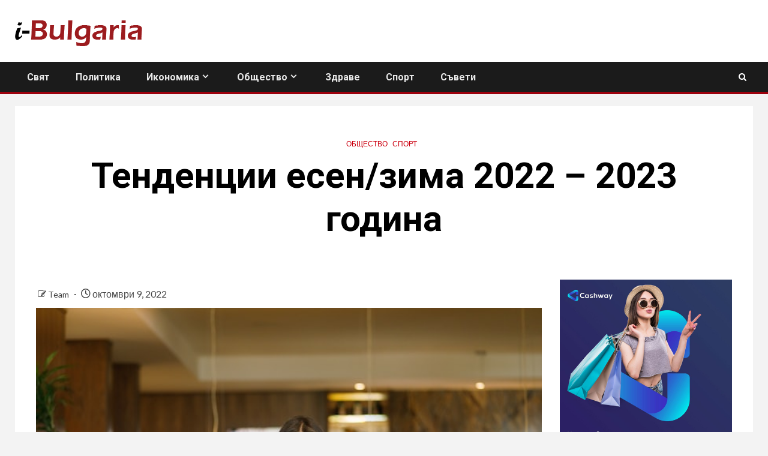

--- FILE ---
content_type: text/html; charset=UTF-8
request_url: https://i-bulgaria.com/%D1%82%D0%B5%D0%BD%D0%B4%D0%B5%D0%BD%D1%86%D0%B8%D0%B8-%D0%B5%D1%81%D0%B5%D0%BD-%D0%B7%D0%B8%D0%BC%D0%B0-2022-2023-%D0%B3%D0%BE%D0%B4%D0%B8%D0%BD%D0%B0/
body_size: 20061
content:
    <!doctype html>
<html lang="bg-BG">
    <head>
        <meta charset="UTF-8">
        <meta name="viewport" content="width=device-width, initial-scale=1">
        <link rel="profile" href="http://gmpg.org/xfn/11">

        <title>Тенденции есен/зима 2022 &#8211; 2023 година &#8211; i-Bulgaria.com</title>
<meta name='robots' content='max-image-preview:large' />
<link rel='dns-prefetch' href='//fonts.googleapis.com' />
<link rel="alternate" type="application/rss+xml" title="i-Bulgaria.com &raquo; Поток" href="https://i-bulgaria.com/feed/" />
<link rel="alternate" type="application/rss+xml" title="i-Bulgaria.com &raquo; поток за коментари" href="https://i-bulgaria.com/comments/feed/" />
<link rel="alternate" title="oEmbed (JSON)" type="application/json+oembed" href="https://i-bulgaria.com/wp-json/oembed/1.0/embed?url=https%3A%2F%2Fi-bulgaria.com%2F%25d1%2582%25d0%25b5%25d0%25bd%25d0%25b4%25d0%25b5%25d0%25bd%25d1%2586%25d0%25b8%25d0%25b8-%25d0%25b5%25d1%2581%25d0%25b5%25d0%25bd-%25d0%25b7%25d0%25b8%25d0%25bc%25d0%25b0-2022-2023-%25d0%25b3%25d0%25be%25d0%25b4%25d0%25b8%25d0%25bd%25d0%25b0%2F" />
<link rel="alternate" title="oEmbed (XML)" type="text/xml+oembed" href="https://i-bulgaria.com/wp-json/oembed/1.0/embed?url=https%3A%2F%2Fi-bulgaria.com%2F%25d1%2582%25d0%25b5%25d0%25bd%25d0%25b4%25d0%25b5%25d0%25bd%25d1%2586%25d0%25b8%25d0%25b8-%25d0%25b5%25d1%2581%25d0%25b5%25d0%25bd-%25d0%25b7%25d0%25b8%25d0%25bc%25d0%25b0-2022-2023-%25d0%25b3%25d0%25be%25d0%25b4%25d0%25b8%25d0%25bd%25d0%25b0%2F&#038;format=xml" />
<style id='wp-img-auto-sizes-contain-inline-css' type='text/css'>
img:is([sizes=auto i],[sizes^="auto," i]){contain-intrinsic-size:3000px 1500px}
/*# sourceURL=wp-img-auto-sizes-contain-inline-css */
</style>
<style id='wp-emoji-styles-inline-css' type='text/css'>

	img.wp-smiley, img.emoji {
		display: inline !important;
		border: none !important;
		box-shadow: none !important;
		height: 1em !important;
		width: 1em !important;
		margin: 0 0.07em !important;
		vertical-align: -0.1em !important;
		background: none !important;
		padding: 0 !important;
	}
/*# sourceURL=wp-emoji-styles-inline-css */
</style>
<style id='wp-block-library-inline-css' type='text/css'>
:root{--wp-block-synced-color:#7a00df;--wp-block-synced-color--rgb:122,0,223;--wp-bound-block-color:var(--wp-block-synced-color);--wp-editor-canvas-background:#ddd;--wp-admin-theme-color:#007cba;--wp-admin-theme-color--rgb:0,124,186;--wp-admin-theme-color-darker-10:#006ba1;--wp-admin-theme-color-darker-10--rgb:0,107,160.5;--wp-admin-theme-color-darker-20:#005a87;--wp-admin-theme-color-darker-20--rgb:0,90,135;--wp-admin-border-width-focus:2px}@media (min-resolution:192dpi){:root{--wp-admin-border-width-focus:1.5px}}.wp-element-button{cursor:pointer}:root .has-very-light-gray-background-color{background-color:#eee}:root .has-very-dark-gray-background-color{background-color:#313131}:root .has-very-light-gray-color{color:#eee}:root .has-very-dark-gray-color{color:#313131}:root .has-vivid-green-cyan-to-vivid-cyan-blue-gradient-background{background:linear-gradient(135deg,#00d084,#0693e3)}:root .has-purple-crush-gradient-background{background:linear-gradient(135deg,#34e2e4,#4721fb 50%,#ab1dfe)}:root .has-hazy-dawn-gradient-background{background:linear-gradient(135deg,#faaca8,#dad0ec)}:root .has-subdued-olive-gradient-background{background:linear-gradient(135deg,#fafae1,#67a671)}:root .has-atomic-cream-gradient-background{background:linear-gradient(135deg,#fdd79a,#004a59)}:root .has-nightshade-gradient-background{background:linear-gradient(135deg,#330968,#31cdcf)}:root .has-midnight-gradient-background{background:linear-gradient(135deg,#020381,#2874fc)}:root{--wp--preset--font-size--normal:16px;--wp--preset--font-size--huge:42px}.has-regular-font-size{font-size:1em}.has-larger-font-size{font-size:2.625em}.has-normal-font-size{font-size:var(--wp--preset--font-size--normal)}.has-huge-font-size{font-size:var(--wp--preset--font-size--huge)}.has-text-align-center{text-align:center}.has-text-align-left{text-align:left}.has-text-align-right{text-align:right}.has-fit-text{white-space:nowrap!important}#end-resizable-editor-section{display:none}.aligncenter{clear:both}.items-justified-left{justify-content:flex-start}.items-justified-center{justify-content:center}.items-justified-right{justify-content:flex-end}.items-justified-space-between{justify-content:space-between}.screen-reader-text{border:0;clip-path:inset(50%);height:1px;margin:-1px;overflow:hidden;padding:0;position:absolute;width:1px;word-wrap:normal!important}.screen-reader-text:focus{background-color:#ddd;clip-path:none;color:#444;display:block;font-size:1em;height:auto;left:5px;line-height:normal;padding:15px 23px 14px;text-decoration:none;top:5px;width:auto;z-index:100000}html :where(.has-border-color){border-style:solid}html :where([style*=border-top-color]){border-top-style:solid}html :where([style*=border-right-color]){border-right-style:solid}html :where([style*=border-bottom-color]){border-bottom-style:solid}html :where([style*=border-left-color]){border-left-style:solid}html :where([style*=border-width]){border-style:solid}html :where([style*=border-top-width]){border-top-style:solid}html :where([style*=border-right-width]){border-right-style:solid}html :where([style*=border-bottom-width]){border-bottom-style:solid}html :where([style*=border-left-width]){border-left-style:solid}html :where(img[class*=wp-image-]){height:auto;max-width:100%}:where(figure){margin:0 0 1em}html :where(.is-position-sticky){--wp-admin--admin-bar--position-offset:var(--wp-admin--admin-bar--height,0px)}@media screen and (max-width:600px){html :where(.is-position-sticky){--wp-admin--admin-bar--position-offset:0px}}

/*# sourceURL=wp-block-library-inline-css */
</style><style id='wp-block-image-inline-css' type='text/css'>
.wp-block-image>a,.wp-block-image>figure>a{display:inline-block}.wp-block-image img{box-sizing:border-box;height:auto;max-width:100%;vertical-align:bottom}@media not (prefers-reduced-motion){.wp-block-image img.hide{visibility:hidden}.wp-block-image img.show{animation:show-content-image .4s}}.wp-block-image[style*=border-radius] img,.wp-block-image[style*=border-radius]>a{border-radius:inherit}.wp-block-image.has-custom-border img{box-sizing:border-box}.wp-block-image.aligncenter{text-align:center}.wp-block-image.alignfull>a,.wp-block-image.alignwide>a{width:100%}.wp-block-image.alignfull img,.wp-block-image.alignwide img{height:auto;width:100%}.wp-block-image .aligncenter,.wp-block-image .alignleft,.wp-block-image .alignright,.wp-block-image.aligncenter,.wp-block-image.alignleft,.wp-block-image.alignright{display:table}.wp-block-image .aligncenter>figcaption,.wp-block-image .alignleft>figcaption,.wp-block-image .alignright>figcaption,.wp-block-image.aligncenter>figcaption,.wp-block-image.alignleft>figcaption,.wp-block-image.alignright>figcaption{caption-side:bottom;display:table-caption}.wp-block-image .alignleft{float:left;margin:.5em 1em .5em 0}.wp-block-image .alignright{float:right;margin:.5em 0 .5em 1em}.wp-block-image .aligncenter{margin-left:auto;margin-right:auto}.wp-block-image :where(figcaption){margin-bottom:1em;margin-top:.5em}.wp-block-image.is-style-circle-mask img{border-radius:9999px}@supports ((-webkit-mask-image:none) or (mask-image:none)) or (-webkit-mask-image:none){.wp-block-image.is-style-circle-mask img{border-radius:0;-webkit-mask-image:url('data:image/svg+xml;utf8,<svg viewBox="0 0 100 100" xmlns="http://www.w3.org/2000/svg"><circle cx="50" cy="50" r="50"/></svg>');mask-image:url('data:image/svg+xml;utf8,<svg viewBox="0 0 100 100" xmlns="http://www.w3.org/2000/svg"><circle cx="50" cy="50" r="50"/></svg>');mask-mode:alpha;-webkit-mask-position:center;mask-position:center;-webkit-mask-repeat:no-repeat;mask-repeat:no-repeat;-webkit-mask-size:contain;mask-size:contain}}:root :where(.wp-block-image.is-style-rounded img,.wp-block-image .is-style-rounded img){border-radius:9999px}.wp-block-image figure{margin:0}.wp-lightbox-container{display:flex;flex-direction:column;position:relative}.wp-lightbox-container img{cursor:zoom-in}.wp-lightbox-container img:hover+button{opacity:1}.wp-lightbox-container button{align-items:center;backdrop-filter:blur(16px) saturate(180%);background-color:#5a5a5a40;border:none;border-radius:4px;cursor:zoom-in;display:flex;height:20px;justify-content:center;opacity:0;padding:0;position:absolute;right:16px;text-align:center;top:16px;width:20px;z-index:100}@media not (prefers-reduced-motion){.wp-lightbox-container button{transition:opacity .2s ease}}.wp-lightbox-container button:focus-visible{outline:3px auto #5a5a5a40;outline:3px auto -webkit-focus-ring-color;outline-offset:3px}.wp-lightbox-container button:hover{cursor:pointer;opacity:1}.wp-lightbox-container button:focus{opacity:1}.wp-lightbox-container button:focus,.wp-lightbox-container button:hover,.wp-lightbox-container button:not(:hover):not(:active):not(.has-background){background-color:#5a5a5a40;border:none}.wp-lightbox-overlay{box-sizing:border-box;cursor:zoom-out;height:100vh;left:0;overflow:hidden;position:fixed;top:0;visibility:hidden;width:100%;z-index:100000}.wp-lightbox-overlay .close-button{align-items:center;cursor:pointer;display:flex;justify-content:center;min-height:40px;min-width:40px;padding:0;position:absolute;right:calc(env(safe-area-inset-right) + 16px);top:calc(env(safe-area-inset-top) + 16px);z-index:5000000}.wp-lightbox-overlay .close-button:focus,.wp-lightbox-overlay .close-button:hover,.wp-lightbox-overlay .close-button:not(:hover):not(:active):not(.has-background){background:none;border:none}.wp-lightbox-overlay .lightbox-image-container{height:var(--wp--lightbox-container-height);left:50%;overflow:hidden;position:absolute;top:50%;transform:translate(-50%,-50%);transform-origin:top left;width:var(--wp--lightbox-container-width);z-index:9999999999}.wp-lightbox-overlay .wp-block-image{align-items:center;box-sizing:border-box;display:flex;height:100%;justify-content:center;margin:0;position:relative;transform-origin:0 0;width:100%;z-index:3000000}.wp-lightbox-overlay .wp-block-image img{height:var(--wp--lightbox-image-height);min-height:var(--wp--lightbox-image-height);min-width:var(--wp--lightbox-image-width);width:var(--wp--lightbox-image-width)}.wp-lightbox-overlay .wp-block-image figcaption{display:none}.wp-lightbox-overlay button{background:none;border:none}.wp-lightbox-overlay .scrim{background-color:#fff;height:100%;opacity:.9;position:absolute;width:100%;z-index:2000000}.wp-lightbox-overlay.active{visibility:visible}@media not (prefers-reduced-motion){.wp-lightbox-overlay.active{animation:turn-on-visibility .25s both}.wp-lightbox-overlay.active img{animation:turn-on-visibility .35s both}.wp-lightbox-overlay.show-closing-animation:not(.active){animation:turn-off-visibility .35s both}.wp-lightbox-overlay.show-closing-animation:not(.active) img{animation:turn-off-visibility .25s both}.wp-lightbox-overlay.zoom.active{animation:none;opacity:1;visibility:visible}.wp-lightbox-overlay.zoom.active .lightbox-image-container{animation:lightbox-zoom-in .4s}.wp-lightbox-overlay.zoom.active .lightbox-image-container img{animation:none}.wp-lightbox-overlay.zoom.active .scrim{animation:turn-on-visibility .4s forwards}.wp-lightbox-overlay.zoom.show-closing-animation:not(.active){animation:none}.wp-lightbox-overlay.zoom.show-closing-animation:not(.active) .lightbox-image-container{animation:lightbox-zoom-out .4s}.wp-lightbox-overlay.zoom.show-closing-animation:not(.active) .lightbox-image-container img{animation:none}.wp-lightbox-overlay.zoom.show-closing-animation:not(.active) .scrim{animation:turn-off-visibility .4s forwards}}@keyframes show-content-image{0%{visibility:hidden}99%{visibility:hidden}to{visibility:visible}}@keyframes turn-on-visibility{0%{opacity:0}to{opacity:1}}@keyframes turn-off-visibility{0%{opacity:1;visibility:visible}99%{opacity:0;visibility:visible}to{opacity:0;visibility:hidden}}@keyframes lightbox-zoom-in{0%{transform:translate(calc((-100vw + var(--wp--lightbox-scrollbar-width))/2 + var(--wp--lightbox-initial-left-position)),calc(-50vh + var(--wp--lightbox-initial-top-position))) scale(var(--wp--lightbox-scale))}to{transform:translate(-50%,-50%) scale(1)}}@keyframes lightbox-zoom-out{0%{transform:translate(-50%,-50%) scale(1);visibility:visible}99%{visibility:visible}to{transform:translate(calc((-100vw + var(--wp--lightbox-scrollbar-width))/2 + var(--wp--lightbox-initial-left-position)),calc(-50vh + var(--wp--lightbox-initial-top-position))) scale(var(--wp--lightbox-scale));visibility:hidden}}
/*# sourceURL=https://i-bulgaria.com/wp-includes/blocks/image/style.min.css */
</style>
<style id='wp-block-image-theme-inline-css' type='text/css'>
:root :where(.wp-block-image figcaption){color:#555;font-size:13px;text-align:center}.is-dark-theme :root :where(.wp-block-image figcaption){color:#ffffffa6}.wp-block-image{margin:0 0 1em}
/*# sourceURL=https://i-bulgaria.com/wp-includes/blocks/image/theme.min.css */
</style>
<style id='global-styles-inline-css' type='text/css'>
:root{--wp--preset--aspect-ratio--square: 1;--wp--preset--aspect-ratio--4-3: 4/3;--wp--preset--aspect-ratio--3-4: 3/4;--wp--preset--aspect-ratio--3-2: 3/2;--wp--preset--aspect-ratio--2-3: 2/3;--wp--preset--aspect-ratio--16-9: 16/9;--wp--preset--aspect-ratio--9-16: 9/16;--wp--preset--color--black: #000000;--wp--preset--color--cyan-bluish-gray: #abb8c3;--wp--preset--color--white: #ffffff;--wp--preset--color--pale-pink: #f78da7;--wp--preset--color--vivid-red: #cf2e2e;--wp--preset--color--luminous-vivid-orange: #ff6900;--wp--preset--color--luminous-vivid-amber: #fcb900;--wp--preset--color--light-green-cyan: #7bdcb5;--wp--preset--color--vivid-green-cyan: #00d084;--wp--preset--color--pale-cyan-blue: #8ed1fc;--wp--preset--color--vivid-cyan-blue: #0693e3;--wp--preset--color--vivid-purple: #9b51e0;--wp--preset--gradient--vivid-cyan-blue-to-vivid-purple: linear-gradient(135deg,rgb(6,147,227) 0%,rgb(155,81,224) 100%);--wp--preset--gradient--light-green-cyan-to-vivid-green-cyan: linear-gradient(135deg,rgb(122,220,180) 0%,rgb(0,208,130) 100%);--wp--preset--gradient--luminous-vivid-amber-to-luminous-vivid-orange: linear-gradient(135deg,rgb(252,185,0) 0%,rgb(255,105,0) 100%);--wp--preset--gradient--luminous-vivid-orange-to-vivid-red: linear-gradient(135deg,rgb(255,105,0) 0%,rgb(207,46,46) 100%);--wp--preset--gradient--very-light-gray-to-cyan-bluish-gray: linear-gradient(135deg,rgb(238,238,238) 0%,rgb(169,184,195) 100%);--wp--preset--gradient--cool-to-warm-spectrum: linear-gradient(135deg,rgb(74,234,220) 0%,rgb(151,120,209) 20%,rgb(207,42,186) 40%,rgb(238,44,130) 60%,rgb(251,105,98) 80%,rgb(254,248,76) 100%);--wp--preset--gradient--blush-light-purple: linear-gradient(135deg,rgb(255,206,236) 0%,rgb(152,150,240) 100%);--wp--preset--gradient--blush-bordeaux: linear-gradient(135deg,rgb(254,205,165) 0%,rgb(254,45,45) 50%,rgb(107,0,62) 100%);--wp--preset--gradient--luminous-dusk: linear-gradient(135deg,rgb(255,203,112) 0%,rgb(199,81,192) 50%,rgb(65,88,208) 100%);--wp--preset--gradient--pale-ocean: linear-gradient(135deg,rgb(255,245,203) 0%,rgb(182,227,212) 50%,rgb(51,167,181) 100%);--wp--preset--gradient--electric-grass: linear-gradient(135deg,rgb(202,248,128) 0%,rgb(113,206,126) 100%);--wp--preset--gradient--midnight: linear-gradient(135deg,rgb(2,3,129) 0%,rgb(40,116,252) 100%);--wp--preset--font-size--small: 13px;--wp--preset--font-size--medium: 20px;--wp--preset--font-size--large: 36px;--wp--preset--font-size--x-large: 42px;--wp--preset--spacing--20: 0.44rem;--wp--preset--spacing--30: 0.67rem;--wp--preset--spacing--40: 1rem;--wp--preset--spacing--50: 1.5rem;--wp--preset--spacing--60: 2.25rem;--wp--preset--spacing--70: 3.38rem;--wp--preset--spacing--80: 5.06rem;--wp--preset--shadow--natural: 6px 6px 9px rgba(0, 0, 0, 0.2);--wp--preset--shadow--deep: 12px 12px 50px rgba(0, 0, 0, 0.4);--wp--preset--shadow--sharp: 6px 6px 0px rgba(0, 0, 0, 0.2);--wp--preset--shadow--outlined: 6px 6px 0px -3px rgb(255, 255, 255), 6px 6px rgb(0, 0, 0);--wp--preset--shadow--crisp: 6px 6px 0px rgb(0, 0, 0);}:root { --wp--style--global--content-size: 1000px;--wp--style--global--wide-size: 1500px; }:where(body) { margin: 0; }.wp-site-blocks > .alignleft { float: left; margin-right: 2em; }.wp-site-blocks > .alignright { float: right; margin-left: 2em; }.wp-site-blocks > .aligncenter { justify-content: center; margin-left: auto; margin-right: auto; }:where(.wp-site-blocks) > * { margin-block-start: 24px; margin-block-end: 0; }:where(.wp-site-blocks) > :first-child { margin-block-start: 0; }:where(.wp-site-blocks) > :last-child { margin-block-end: 0; }:root { --wp--style--block-gap: 24px; }:root :where(.is-layout-flow) > :first-child{margin-block-start: 0;}:root :where(.is-layout-flow) > :last-child{margin-block-end: 0;}:root :where(.is-layout-flow) > *{margin-block-start: 24px;margin-block-end: 0;}:root :where(.is-layout-constrained) > :first-child{margin-block-start: 0;}:root :where(.is-layout-constrained) > :last-child{margin-block-end: 0;}:root :where(.is-layout-constrained) > *{margin-block-start: 24px;margin-block-end: 0;}:root :where(.is-layout-flex){gap: 24px;}:root :where(.is-layout-grid){gap: 24px;}.is-layout-flow > .alignleft{float: left;margin-inline-start: 0;margin-inline-end: 2em;}.is-layout-flow > .alignright{float: right;margin-inline-start: 2em;margin-inline-end: 0;}.is-layout-flow > .aligncenter{margin-left: auto !important;margin-right: auto !important;}.is-layout-constrained > .alignleft{float: left;margin-inline-start: 0;margin-inline-end: 2em;}.is-layout-constrained > .alignright{float: right;margin-inline-start: 2em;margin-inline-end: 0;}.is-layout-constrained > .aligncenter{margin-left: auto !important;margin-right: auto !important;}.is-layout-constrained > :where(:not(.alignleft):not(.alignright):not(.alignfull)){max-width: var(--wp--style--global--content-size);margin-left: auto !important;margin-right: auto !important;}.is-layout-constrained > .alignwide{max-width: var(--wp--style--global--wide-size);}body .is-layout-flex{display: flex;}.is-layout-flex{flex-wrap: wrap;align-items: center;}.is-layout-flex > :is(*, div){margin: 0;}body .is-layout-grid{display: grid;}.is-layout-grid > :is(*, div){margin: 0;}body{padding-top: 0px;padding-right: 0px;padding-bottom: 0px;padding-left: 0px;}a:where(:not(.wp-element-button)){text-decoration: none;}:root :where(.wp-element-button, .wp-block-button__link){background-color: #32373c;border-width: 0;color: #fff;font-family: inherit;font-size: inherit;font-style: inherit;font-weight: inherit;letter-spacing: inherit;line-height: inherit;padding-top: calc(0.667em + 2px);padding-right: calc(1.333em + 2px);padding-bottom: calc(0.667em + 2px);padding-left: calc(1.333em + 2px);text-decoration: none;text-transform: inherit;}.has-black-color{color: var(--wp--preset--color--black) !important;}.has-cyan-bluish-gray-color{color: var(--wp--preset--color--cyan-bluish-gray) !important;}.has-white-color{color: var(--wp--preset--color--white) !important;}.has-pale-pink-color{color: var(--wp--preset--color--pale-pink) !important;}.has-vivid-red-color{color: var(--wp--preset--color--vivid-red) !important;}.has-luminous-vivid-orange-color{color: var(--wp--preset--color--luminous-vivid-orange) !important;}.has-luminous-vivid-amber-color{color: var(--wp--preset--color--luminous-vivid-amber) !important;}.has-light-green-cyan-color{color: var(--wp--preset--color--light-green-cyan) !important;}.has-vivid-green-cyan-color{color: var(--wp--preset--color--vivid-green-cyan) !important;}.has-pale-cyan-blue-color{color: var(--wp--preset--color--pale-cyan-blue) !important;}.has-vivid-cyan-blue-color{color: var(--wp--preset--color--vivid-cyan-blue) !important;}.has-vivid-purple-color{color: var(--wp--preset--color--vivid-purple) !important;}.has-black-background-color{background-color: var(--wp--preset--color--black) !important;}.has-cyan-bluish-gray-background-color{background-color: var(--wp--preset--color--cyan-bluish-gray) !important;}.has-white-background-color{background-color: var(--wp--preset--color--white) !important;}.has-pale-pink-background-color{background-color: var(--wp--preset--color--pale-pink) !important;}.has-vivid-red-background-color{background-color: var(--wp--preset--color--vivid-red) !important;}.has-luminous-vivid-orange-background-color{background-color: var(--wp--preset--color--luminous-vivid-orange) !important;}.has-luminous-vivid-amber-background-color{background-color: var(--wp--preset--color--luminous-vivid-amber) !important;}.has-light-green-cyan-background-color{background-color: var(--wp--preset--color--light-green-cyan) !important;}.has-vivid-green-cyan-background-color{background-color: var(--wp--preset--color--vivid-green-cyan) !important;}.has-pale-cyan-blue-background-color{background-color: var(--wp--preset--color--pale-cyan-blue) !important;}.has-vivid-cyan-blue-background-color{background-color: var(--wp--preset--color--vivid-cyan-blue) !important;}.has-vivid-purple-background-color{background-color: var(--wp--preset--color--vivid-purple) !important;}.has-black-border-color{border-color: var(--wp--preset--color--black) !important;}.has-cyan-bluish-gray-border-color{border-color: var(--wp--preset--color--cyan-bluish-gray) !important;}.has-white-border-color{border-color: var(--wp--preset--color--white) !important;}.has-pale-pink-border-color{border-color: var(--wp--preset--color--pale-pink) !important;}.has-vivid-red-border-color{border-color: var(--wp--preset--color--vivid-red) !important;}.has-luminous-vivid-orange-border-color{border-color: var(--wp--preset--color--luminous-vivid-orange) !important;}.has-luminous-vivid-amber-border-color{border-color: var(--wp--preset--color--luminous-vivid-amber) !important;}.has-light-green-cyan-border-color{border-color: var(--wp--preset--color--light-green-cyan) !important;}.has-vivid-green-cyan-border-color{border-color: var(--wp--preset--color--vivid-green-cyan) !important;}.has-pale-cyan-blue-border-color{border-color: var(--wp--preset--color--pale-cyan-blue) !important;}.has-vivid-cyan-blue-border-color{border-color: var(--wp--preset--color--vivid-cyan-blue) !important;}.has-vivid-purple-border-color{border-color: var(--wp--preset--color--vivid-purple) !important;}.has-vivid-cyan-blue-to-vivid-purple-gradient-background{background: var(--wp--preset--gradient--vivid-cyan-blue-to-vivid-purple) !important;}.has-light-green-cyan-to-vivid-green-cyan-gradient-background{background: var(--wp--preset--gradient--light-green-cyan-to-vivid-green-cyan) !important;}.has-luminous-vivid-amber-to-luminous-vivid-orange-gradient-background{background: var(--wp--preset--gradient--luminous-vivid-amber-to-luminous-vivid-orange) !important;}.has-luminous-vivid-orange-to-vivid-red-gradient-background{background: var(--wp--preset--gradient--luminous-vivid-orange-to-vivid-red) !important;}.has-very-light-gray-to-cyan-bluish-gray-gradient-background{background: var(--wp--preset--gradient--very-light-gray-to-cyan-bluish-gray) !important;}.has-cool-to-warm-spectrum-gradient-background{background: var(--wp--preset--gradient--cool-to-warm-spectrum) !important;}.has-blush-light-purple-gradient-background{background: var(--wp--preset--gradient--blush-light-purple) !important;}.has-blush-bordeaux-gradient-background{background: var(--wp--preset--gradient--blush-bordeaux) !important;}.has-luminous-dusk-gradient-background{background: var(--wp--preset--gradient--luminous-dusk) !important;}.has-pale-ocean-gradient-background{background: var(--wp--preset--gradient--pale-ocean) !important;}.has-electric-grass-gradient-background{background: var(--wp--preset--gradient--electric-grass) !important;}.has-midnight-gradient-background{background: var(--wp--preset--gradient--midnight) !important;}.has-small-font-size{font-size: var(--wp--preset--font-size--small) !important;}.has-medium-font-size{font-size: var(--wp--preset--font-size--medium) !important;}.has-large-font-size{font-size: var(--wp--preset--font-size--large) !important;}.has-x-large-font-size{font-size: var(--wp--preset--font-size--x-large) !important;}
/*# sourceURL=global-styles-inline-css */
</style>

<link rel='stylesheet' id='aft-icons-css' href='https://i-bulgaria.com/wp-content/themes/newsium/assets/icons/style.css?ver=6.9' type='text/css' media='all' />
<link rel='stylesheet' id='bootstrap-css' href='https://i-bulgaria.com/wp-content/themes/newsium/assets/bootstrap/css/bootstrap.min.css?ver=6.9' type='text/css' media='all' />
<link rel='stylesheet' id='slick-css-css' href='https://i-bulgaria.com/wp-content/themes/newsium/assets/slick/css/slick.min.css?ver=6.9' type='text/css' media='all' />
<link rel='stylesheet' id='sidr-css' href='https://i-bulgaria.com/wp-content/themes/newsium/assets/sidr/css/jquery.sidr.dark.css?ver=6.9' type='text/css' media='all' />
<link rel='stylesheet' id='magnific-popup-css' href='https://i-bulgaria.com/wp-content/themes/newsium/assets/magnific-popup/magnific-popup.css?ver=6.9' type='text/css' media='all' />
<link rel='stylesheet' id='newsium-google-fonts-css' href='https://fonts.googleapis.com/css?family=Roboto:100,300,400,500,700|Lato:400,300,400italic,900,700&#038;subset=latin,latin-ext' type='text/css' media='all' />
<link rel='stylesheet' id='newsium-style-css' href='https://i-bulgaria.com/wp-content/themes/newsium/style.css?ver=4.2.5.1' type='text/css' media='all' />
<script type="text/javascript" src="https://i-bulgaria.com/wp-includes/js/jquery/jquery.min.js?ver=3.7.1" id="jquery-core-js"></script>
<script type="text/javascript" src="https://i-bulgaria.com/wp-includes/js/jquery/jquery-migrate.min.js?ver=3.4.1" id="jquery-migrate-js"></script>
<link rel="https://api.w.org/" href="https://i-bulgaria.com/wp-json/" /><link rel="alternate" title="JSON" type="application/json" href="https://i-bulgaria.com/wp-json/wp/v2/posts/565" /><link rel="EditURI" type="application/rsd+xml" title="RSD" href="https://i-bulgaria.com/xmlrpc.php?rsd" />
<meta name="generator" content="WordPress 6.9" />
<link rel="canonical" href="https://i-bulgaria.com/%d1%82%d0%b5%d0%bd%d0%b4%d0%b5%d0%bd%d1%86%d0%b8%d0%b8-%d0%b5%d1%81%d0%b5%d0%bd-%d0%b7%d0%b8%d0%bc%d0%b0-2022-2023-%d0%b3%d0%be%d0%b4%d0%b8%d0%bd%d0%b0/" />
<link rel='shortlink' href='https://i-bulgaria.com/?p=565' />
<!-- Google tag (gtag.js) -->
<script async src="https://www.googletagmanager.com/gtag/js?id=G-81LJHP49XJ"></script>
<script>
  window.dataLayer = window.dataLayer || [];
  function gtag(){dataLayer.push(arguments);}
  gtag('js', new Date());

  gtag('config', 'G-81LJHP49XJ');
</script>

<script data-host="https://count.bg" data-dnt="false" src="https://count.bg/js/script.js" id="ZwSg9rf6GA" async defer></script>
        <style type="text/css">
                        body .site-title a,
            .site-header .site-branding .site-title a:visited,
            .site-header .site-branding .site-title a:hover,
            .site-description {
                color: #000000;
            }

            .header-layout-3 .site-header .site-branding .site-title,
            .site-branding .site-title {
                font-size: 42px;
            }

            @media only screen and (max-width: 640px) {
                .site-branding .site-title {
                    font-size: 40px;

                }
            }

            @media only screen and (max-width: 375px) {
                .site-branding .site-title {
                    font-size: 32px;

                }
            }

            
                        .elementor-default .elementor-section.elementor-section-full_width > .elementor-container,
            .elementor-default .elementor-section.elementor-section-boxed > .elementor-container,
            .elementor-page .elementor-section.elementor-section-full_width > .elementor-container,
            .elementor-page .elementor-section.elementor-section-boxed > .elementor-container{
                max-width: 1500px;
            }
            .align-content-left .elementor-section-stretched,
            .align-content-right .elementor-section-stretched {
                max-width: 100%;
                left: 0 !important;
            }

        </style>
        <link rel="icon" href="https://i-bulgaria.com/wp-content/uploads/2021/10/cropped-bulgaria-32x32.jpg" sizes="32x32" />
<link rel="icon" href="https://i-bulgaria.com/wp-content/uploads/2021/10/cropped-bulgaria-192x192.jpg" sizes="192x192" />
<link rel="apple-touch-icon" href="https://i-bulgaria.com/wp-content/uploads/2021/10/cropped-bulgaria-180x180.jpg" />
<meta name="msapplication-TileImage" content="https://i-bulgaria.com/wp-content/uploads/2021/10/cropped-bulgaria-270x270.jpg" />
		<style type="text/css" id="wp-custom-css">
			.show-inside-image{ display:none;}
.aft-home-icon, #scroll-up { background: #9c010d;}
.bottom-bar { border-bottom: 4px solid #9c010d;}
.af-category-inside-img a.newsium-categories.category-color-1 {
    background-color: #9c010d;}
button, input[type="button"], input[type="reset"], input[type="submit"] {
    background: #9c010d;}
.site-title{display:none;}
.header-style1 .main-header .af-flex-container {
    padding-bottom: 25px;
    padding-top: 25px;
}
.site-description{ display: none}
.widget-title {border-bottom: 4px solid #9c010d; padding:5px}		</style>
		    </head>

<body class="wp-singular post-template-default single single-post postid-565 single-format-standard wp-custom-logo wp-embed-responsive wp-theme-newsium aft-default-mode aft-sticky-sidebar aft-hide-comment-count-in-list aft-hide-minutes-read-in-list aft-hide-date-author-in-list default-content-layout content-with-single-sidebar align-content-left">
    <div id="af-preloader">
        <div class="af-fancy-spinner">
          <div class="af-ring"></div>
          <div class="af-ring"></div>
          <div class="af-dot"></div>
        </div>
    </div>

<div id="page" class="site">
    <a class="skip-link screen-reader-text" href="#content">Skip to content</a>


            <header id="masthead" class="header-style1 header-layout-1">
                
                <div class="main-header  "
     data-background="">
    <div class="container-wrapper">
        <div class="af-container-row af-flex-container">
            <div class="col-3 float-l pad">
                <div class="logo-brand">
                    <div class="site-branding">
                        <a href="https://i-bulgaria.com/" class="custom-logo-link" rel="home"><img width="214" height="53" src="https://i-bulgaria.com/wp-content/uploads/2024/12/logo.png" class="custom-logo" alt="i-Bulgaria.com" decoding="async" /></a>                            <p class="site-title font-family-1">
                                <a href="https://i-bulgaria.com/"
                                   rel="home">i-Bulgaria.com</a>
                            </p>
                        
                                                    <p class="site-description">Интересни факти и статии</p>
                                            </div>
                </div>
            </div>

            <div class="col-66 float-l pad">
                            </div>
        </div>
    </div>

</div>

                <div class="header-menu-part">
                    <div id="main-navigation-bar" class="bottom-bar">
                        <div class="navigation-section-wrapper">
                            <div class="container-wrapper">
                                <div class="header-middle-part">
                                    <div class="navigation-container">
                                        <nav class="main-navigation clearfix">
                                                                                        <span class="toggle-menu" aria-controls="primary-menu"
                                                  aria-expanded="false">
                                                 <a href="javascript:void(0)" class="aft-void-menu">
                                        <span class="screen-reader-text">
                                            Primary Menu                                        </span>
                                        <i class="ham"></i>
                                                      </a>
                                    </span>
                                            <div class="menu main-menu menu-desktop show-menu-border"><ul id="primary-menu" class="menu"><li id="menu-item-1816" class="menu-item menu-item-type-taxonomy menu-item-object-category menu-item-1816"><a href="https://i-bulgaria.com/category/%d1%81%d0%b2%d1%8f%d1%82/">Свят</a></li>
<li id="menu-item-1817" class="menu-item menu-item-type-taxonomy menu-item-object-category menu-item-1817"><a href="https://i-bulgaria.com/category/%d0%bf%d0%be%d0%bb%d0%b8%d1%82%d0%b8%d0%ba%d0%b0/">Политика</a></li>
<li id="menu-item-1818" class="menu-item menu-item-type-taxonomy menu-item-object-category menu-item-has-children menu-item-1818"><a href="https://i-bulgaria.com/category/%d0%b8%d0%ba%d0%be%d0%bd%d0%be%d0%bc%d0%b8%d0%ba%d0%b0/">Икономика</a>
<ul class="sub-menu">
	<li id="menu-item-1825" class="menu-item menu-item-type-taxonomy menu-item-object-category menu-item-1825"><a href="https://i-bulgaria.com/category/%d0%b8%d0%ba%d0%be%d0%bd%d0%be%d0%bc%d0%b8%d0%ba%d0%b0/%d1%84%d0%b8%d0%bd%d0%b0%d0%bd%d1%81%d0%b8/">Финанси</a></li>
	<li id="menu-item-1822" class="menu-item menu-item-type-taxonomy menu-item-object-category menu-item-1822"><a href="https://i-bulgaria.com/category/%d0%b8%d0%ba%d0%be%d0%bd%d0%be%d0%bc%d0%b8%d0%ba%d0%b0/%d1%82%d0%b5%d1%85%d0%bd%d0%be%d0%bb%d0%be%d0%b3%d0%b8%d0%b8/">Технологии</a></li>
	<li id="menu-item-1819" class="menu-item menu-item-type-taxonomy menu-item-object-category menu-item-1819"><a href="https://i-bulgaria.com/category/%d0%b8%d0%ba%d0%be%d0%bd%d0%be%d0%bc%d0%b8%d0%ba%d0%b0/%d0%b5%d0%bd%d0%b5%d1%80%d0%b3%d0%b5%d1%82%d0%b8%d0%ba%d0%b0/">Енергетика</a></li>
	<li id="menu-item-1821" class="menu-item menu-item-type-taxonomy menu-item-object-category menu-item-1821"><a href="https://i-bulgaria.com/category/%d0%b8%d0%ba%d0%be%d0%bd%d0%be%d0%bc%d0%b8%d0%ba%d0%b0/%d1%81%d1%82%d1%80%d0%be%d0%b8%d1%82%d0%b5%d0%bb%d1%81%d1%82%d0%b2%d0%be/">Строителство</a></li>
	<li id="menu-item-12" class="menu-item menu-item-type-taxonomy menu-item-object-category menu-item-12"><a href="https://i-bulgaria.com/category/%d0%b8%d0%ba%d0%be%d0%bd%d0%be%d0%bc%d0%b8%d0%ba%d0%b0/%d1%80%d0%b5%d0%bc%d0%be%d0%bd%d1%82%d0%b8/">Ремонти</a></li>
	<li id="menu-item-1824" class="menu-item menu-item-type-taxonomy menu-item-object-category menu-item-1824"><a href="https://i-bulgaria.com/category/%d0%b8%d0%ba%d0%be%d0%bd%d0%be%d0%bc%d0%b8%d0%ba%d0%b0/%d1%82%d1%83%d1%80%d0%b8%d0%b7%d1%8a%d0%bc/">Туризъм</a></li>
	<li id="menu-item-1823" class="menu-item menu-item-type-taxonomy menu-item-object-category menu-item-1823"><a href="https://i-bulgaria.com/category/%d0%b8%d0%ba%d0%be%d0%bd%d0%be%d0%bc%d0%b8%d0%ba%d0%b0/%d1%82%d1%80%d0%b0%d0%bd%d1%81%d0%bf%d0%be%d1%80%d1%82/">Транспорт</a></li>
	<li id="menu-item-7" class="menu-item menu-item-type-taxonomy menu-item-object-category menu-item-7"><a href="https://i-bulgaria.com/category/%d0%b8%d0%ba%d0%be%d0%bd%d0%be%d0%bc%d0%b8%d0%ba%d0%b0/%d0%b0%d0%b2%d1%82%d0%be%d0%bc%d0%be%d0%b1%d0%b8%d0%bb%d0%b8/">Автомобили</a></li>
	<li id="menu-item-1820" class="menu-item menu-item-type-taxonomy menu-item-object-category menu-item-1820"><a href="https://i-bulgaria.com/category/%d0%b8%d0%ba%d0%be%d0%bd%d0%be%d0%bc%d0%b8%d0%ba%d0%b0/%d0%b7%d0%b5%d0%bc%d0%b5%d0%b4%d0%b5%d0%bb%d0%b8%d0%b5/">Земеделие</a></li>
</ul>
</li>
<li id="menu-item-1826" class="menu-item menu-item-type-taxonomy menu-item-object-category current-post-ancestor current-menu-parent current-post-parent menu-item-has-children menu-item-1826"><a href="https://i-bulgaria.com/category/%d0%be%d0%b1%d1%89%d0%b5%d1%81%d1%82%d0%b2%d0%be/">Общество</a>
<ul class="sub-menu">
	<li id="menu-item-1884" class="menu-item menu-item-type-taxonomy menu-item-object-category menu-item-1884"><a href="https://i-bulgaria.com/category/%d0%be%d0%b1%d1%89%d0%b5%d1%81%d1%82%d0%b2%d0%be/%d0%b5%d0%ba%d0%be%d0%bb%d0%be%d0%b3%d0%b8%d1%8f/">Екология</a></li>
	<li id="menu-item-1828" class="menu-item menu-item-type-taxonomy menu-item-object-category menu-item-1828"><a href="https://i-bulgaria.com/category/%d0%be%d0%b1%d1%89%d0%b5%d1%81%d1%82%d0%b2%d0%be/%d0%be%d0%b1%d1%80%d0%b0%d0%b7%d0%be%d0%b2%d0%b0%d0%bd%d0%b8%d0%b5/">Образование</a></li>
	<li id="menu-item-1827" class="menu-item menu-item-type-taxonomy menu-item-object-category menu-item-1827"><a href="https://i-bulgaria.com/category/%d0%be%d0%b1%d1%89%d0%b5%d1%81%d1%82%d0%b2%d0%be/%d0%ba%d1%83%d0%bb%d1%82%d1%83%d1%80%d0%b0/">Култура</a></li>
	<li id="menu-item-10" class="menu-item menu-item-type-taxonomy menu-item-object-category menu-item-10"><a href="https://i-bulgaria.com/category/%d0%be%d0%b1%d1%89%d0%b5%d1%81%d1%82%d0%b2%d0%be/%d0%bc%d0%be%d0%b4%d0%b0/">Мода</a></li>
</ul>
</li>
<li id="menu-item-8" class="menu-item menu-item-type-taxonomy menu-item-object-category menu-item-8"><a href="https://i-bulgaria.com/category/%d0%b7%d0%b4%d1%80%d0%b0%d0%b2%d0%b5/">Здраве</a></li>
<li id="menu-item-13" class="menu-item menu-item-type-taxonomy menu-item-object-category current-post-ancestor current-menu-parent current-post-parent menu-item-13"><a href="https://i-bulgaria.com/category/%d1%81%d0%bf%d0%be%d1%80%d1%82/">Спорт</a></li>
<li id="menu-item-14" class="menu-item menu-item-type-taxonomy menu-item-object-category menu-item-14"><a href="https://i-bulgaria.com/category/%d1%81%d1%8a%d0%b2%d0%b5%d1%82%d0%b8/">Съвети</a></li>
</ul></div>                                        </nav>
                                    </div>
                                </div>
                                <div class="header-right-part">
                                    <div class="af-search-wrap">
                                        <div class="search-overlay">
                                            <a href="#" title="Search" class="search-icon">
                                                <i class="fa fa-search"></i>
                                            </a>
                                            <div class="af-search-form">
                                                <form role="search" method="get" class="search-form" action="https://i-bulgaria.com/">
				<label>
					<span class="screen-reader-text">Търсене за:</span>
					<input type="search" class="search-field" placeholder="Търсене &hellip;" value="" name="s" />
				</label>
				<input type="submit" class="search-submit" value="Търсене" />
			</form>                                            </div>
                                        </div>
                                    </div>
                                                                        

                                </div>
                            </div>
                        </div>
                    </div>
                </div>
            </header>

            <!-- end slider-section -->
                    <header class="entry-header pos-rel ">
        <div class="container-wrapper ">    
            <div class="read-details af-container-block-wrapper">
                <div class="entry-header-details">
                                            <div class="figure-categories figure-categories-bg">
                            <ul class="cat-links"><li class="meta-category">
                             <a class="newsium-categories category-color-1" href="https://i-bulgaria.com/category/%d0%be%d0%b1%d1%89%d0%b5%d1%81%d1%82%d0%b2%d0%be/" alt="View all posts in Общество"> 
                                 Общество
                             </a>
                        </li><li class="meta-category">
                             <a class="newsium-categories category-color-1" href="https://i-bulgaria.com/category/%d1%81%d0%bf%d0%be%d1%80%d1%82/" alt="View all posts in Спорт"> 
                                 Спорт
                             </a>
                        </li></ul>                            
                        </div>
                                       
                    <h1 class="entry-title">Тенденции есен/зима 2022 &#8211; 2023 година</h1>                   
                    
                </div>
            </div>
        </div>

                    </header><!-- .entry-header -->

        <!-- end slider-section -->
        
    

    <div id="content" class="container-wrapper ">
    <div class="af-container-block-wrapper clearfix">
        <div id="primary" class="content-area ">
            <main id="main" class="site-main ">
                                    <article id="post-565" class="post-565 post type-post status-publish format-standard has-post-thumbnail hentry category-1 category-7 tag-75 tag-346">
                        <div class="entry-content-wrap read-single">

                            
                            <div class="post-meta-share-wrapper">
                                <div class="post-meta-detail">
                                    <span class="min-read-post-format">
                                                                            </span>
                                    <span class="entry-meta">
                                        
            <span class="item-metadata posts-author byline">
                    <i class="fa fa-pencil-square-o"></i>
                                    <a href="https://i-bulgaria.com/author/admin/">
                    Team                </a>
               </span>
                                            </span>
                                                <span class="item-metadata posts-date">
                <i class="fa fa-clock-o"></i>
                октомври 9, 2022            </span>
                                                                            </div>
                                                            </div>
                                    <div class="read-img pos-rel">
                            <div class="post-thumbnail full-width-image">
                    <img width="640" height="427" src="https://i-bulgaria.com/wp-content/uploads/2022/10/humphrey-unsplash.jpg" class="attachment-newsium-featured size-newsium-featured wp-post-image" alt="" decoding="async" fetchpriority="high" srcset="https://i-bulgaria.com/wp-content/uploads/2022/10/humphrey-unsplash.jpg 640w, https://i-bulgaria.com/wp-content/uploads/2022/10/humphrey-unsplash-300x200.jpg 300w, https://i-bulgaria.com/wp-content/uploads/2022/10/humphrey-unsplash-600x400.jpg 600w" sizes="(max-width: 640px) 100vw, 640px" />                </div>
            
                    <span class="min-read-post-format">

                                            </span>

        </div>
                                    
            
                                

        <div class="entry-content read-details">
            <p><span style="font-weight: 400;">Модните тенденции за есен/зима 2022–2023 година бележат моден миш-маш. Актуални са класически панталони с ръб, комбинирани със сако до средата на дупето, панталони с леко разкроени крачоли, напомнящи модата на 70-те, панталони и дънки с много ниска талия. Широките модели – макси палта и капитонирано яке, което може да бъде на квадрати, ромбоиди, вълни и други фигури. Модерни ще са плетените рокли, съчетани с кожени аксесоари, както и кожени миди рокли в класическо кафяво и черно. Сезон есен/зима 2022-2023 предлага палитра от многообразни цветове в различни нюанси. Някои от тях са &#8211; тъмно синьо и лилаво, а други &#8211; червено, ярко розово, маслинено зелено, жълто, Nude нюанси, сиви нюанси и карамел. Заемащите челно място в почти всяка колекция са черното и бялото. </span></p>
<p><span style="font-weight: 400;">Сред тенденциите, набиращи популярност, са и онлайн забавленията. Виртуалната мрежа ви предлага място, където да избягате от скучното сиво ежедневие и да се отдадете на развлечения и релакс. Опитайте от платформи със спортни залози и казино игри. Като за спортните залози има </span><a href="https://fbet.bg/" target="_blank" rel="noopener"><span style="font-weight: 400;"> </span><span style="font-weight: 400;">футболни прогнози</span></a><span style="font-weight: 400;">, които ще откриете в Fbet.bg. Има информация за актуални букмейкъри, налични на българския пазар, промоции, бонуси, информация как да се регистрирате, да депозирате, как да започнете да играете и да печелите. Прогнозите за предстоящите мачове са от голяма полза, онлайн казино игрите пък са с най-добрите си версии. А онлайн приключението на</span><a href="https://fbet.bg/sportingwin/" target="_blank" rel="noopener"> <span style="font-weight: 400;">SportingWin</span></a><span style="font-weight: 400;"> ви предоставя богата гама от тези забавления, като спортните залози, спортната борса, казино игрите, които са и подкрепени с невероятни оферти. Ще откриете игрите от казино селекцията: рулетка и бакара, блекджек и кено на живо. От е – спортовете ви очакват игри като League of Legends; World of Warcraft; Starcraft; Overwatch; FIFA; Dota 2; Call of Duty, познати на много геймъри в онлайн средите за забавления.</span></p>
<p><span style="font-weight: 400;">SportingWin е сайт, предлагащ и виртуални игри като: гонки с кучета; конни надбягвания; колоездене; футбол и моторни състезания. Уебсайтът предлага още и залагания за електронни спортове и залози за над 30 различни вида спорт, а плащанията са без такси. Мобилното приложение, предоставено от компанията, ви дава още по-голямо предимство за забавление навсякъде, където и когато си пожелаете. Дава ви възможност за денонощно забавление онлайн. В него влизат спортните залози, виртуалните и казино игри. По световни стандарти е осигурена напълно безопасна среда за забавлението на играчите, както и 24-часово обслужване чрез различни  и удобни за вас канали за комуникация.</span></p>
<p><span style="font-weight: 400;">В SportingWin играчите получават уникални бонуси и награди. Всеки, над 18-годишна възраст може да се регистрира и да участва в този свят на забавления. Новите играчи получават забележителни допълнителни кредити за първия си депозит, а настоящите играчи получават невероятни бонуси и награди за лоялност и постоянство. С лесна и бърза регистрация можете да се потопите в този неограничен свят на игри, възможности за солидни печалби и забавления. Има за всеки по нещо – приключения и невероятни предложения, който не са за изпускате. Очакваните бонуси, които може да получите са: 100 % Начален бонус до 200 лв. за СПОРТ, безплатни залози всяка седмица за СПОРТ, индивидуални бонуси всеки месец за СПОРТ и 100 % отменен губещ залог при резултат 0:0.</span></p>
<p><span style="font-weight: 400;">Сред актуалните модели за обувки ще откриете варианти на платформа, обувки с остър връх, класически тънък ток и удобен квадратен. Балеринките и обувките с котешки ток за практичност, а слингбекът е вариант за топлите есенни дни.</span></p>
<p><span style="font-weight: 400;">Прическите през есента на 2022 г. са в меки и бухнали пластове, прически вдъхновени от 70-те и 90-те г., рошава и небрежна прическа, пригладен боб, варианти с тънък тесен бретон или класически бретон.</span></p>
<p><span style="font-weight: 400;">Хит в украшенията този сезон са пайети, блестящи пера и тежки колиета от цирконий. А чантите с дебела верижка, класическата метална версия и с дръжка от цветна пластмаса също ще бъдат актуални през есен/зима 2022-2023 г.</span></p>
                            <div class="post-item-metadata entry-meta">
                    <span class="tags-links">Tags: <a href="https://i-bulgaria.com/tag/%d0%bc%d0%be%d0%b4%d0%b0/" rel="tag">мода</a> <a href="https://i-bulgaria.com/tag/%d0%be%d0%bd%d0%bb%d0%b0%d0%b9%d0%bd/" rel="tag">онлайн</a></span>                </div>
                        
	<nav class="navigation post-navigation" aria-label="Post navigation">
		<h2 class="screen-reader-text">Post navigation</h2>
		<div class="nav-links"><div class="nav-previous"><a href="https://i-bulgaria.com/logiscool-%d0%b5-%d0%bd%d0%be%d1%81%d0%b8%d1%82%d0%b5%d0%bb-%d0%bd%d0%b0-%d0%bd%d0%b0%d0%b3%d1%80%d0%b0%d0%b4%d0%b0%d1%82%d0%b0-%d0%bd%d0%b0-%d0%b5%d0%b2%d1%80%d0%be%d0%bf%d0%b5%d0%b9%d1%81%d0%ba/" rel="prev"><span class="em-post-navigation">Previous</span> Logiscool е носител на наградата на Европейската Франчайз Федерация през 2022 г. за най-добра международна марка</a></div><div class="nav-next"><a href="https://i-bulgaria.com/%d1%81%d1%82%d0%b0%d1%80%d1%82%d0%b8%d1%80%d0%b0-%d0%b3%d0%bb%d0%b0%d1%81%d1%83%d0%b2%d0%b0%d0%bd%d0%b5%d1%82%d0%be-%d0%bd%d0%b0-%d0%bf%d1%83%d0%b1%d0%bb%d0%b8%d0%ba%d0%b0%d1%82%d0%b0-%d0%b2-%d0%ba/" rel="next"><span class="em-post-navigation">Next</span> Стартира гласуването на публиката в конкурса „Сайт на годината“</a></div></div>
	</nav>                    </div><!-- .entry-content -->
                        </div>
                        <div class="aft-comment-related-wrap">
                                                        
                            
<div class="promotionspace enable-promotionspace">

        <div class="af-reated-posts grid-layout">
                            <h4 class="widget-title header-after1">
                            <span class="header-after">
                                Свързани                            </span>
                </h4>
                        <div class="af-container-row clearfix">
                                    <div class="col-3 float-l pad latest-posts-grid af-sec-post" data-mh="latest-posts-grid">
                        <div class="read-single color-pad af-category-inside-img">
                            <div class="read-img pos-rel read-bg-img">
                                <a href="https://i-bulgaria.com/%d0%bd%d0%be%d0%b2%d0%b0-%d0%ba%d0%bd%d0%b8%d0%b3%d0%b0-%d0%bd%d0%b0-%d0%bd%d0%b8%d0%ba%d0%be%d0%bb%d0%b0%d0%b9-%d0%b2%d0%b5%d0%bb%d1%87%d0%b5%d0%b2-%d1%80%d0%b0%d0%b7%d0%ba%d0%b0%d0%b7%d0%b2%d0%b0/">
                                <img width="720" height="475" src="https://i-bulgaria.com/wp-content/uploads/2026/01/nova-kniga-na-Nikolay-Velchev-720x475.jpg" class="attachment-newsium-medium size-newsium-medium wp-post-image" alt="" decoding="async" />                                </a>
                                <div class="read-categories">
                                                                                <ul class="cat-links"><li class="meta-category">
                             <a class="newsium-categories category-color-1" href="https://i-bulgaria.com/category/%d1%81%d0%bf%d0%be%d1%80%d1%82/" alt="View all posts in Спорт"> 
                                 Спорт
                             </a>
                        </li></ul>                                </div>
                                <span class="min-read-post-format af-with-category">
                                
                                </span>

                            </div>
                            <div class="read-details color-tp-pad no-color-pad">
                                <div class="read-title">
                                    <h4>
                                        <a href="https://i-bulgaria.com/%d0%bd%d0%be%d0%b2%d0%b0-%d0%ba%d0%bd%d0%b8%d0%b3%d0%b0-%d0%bd%d0%b0-%d0%bd%d0%b8%d0%ba%d0%be%d0%bb%d0%b0%d0%b9-%d0%b2%d0%b5%d0%bb%d1%87%d0%b5%d0%b2-%d1%80%d0%b0%d0%b7%d0%ba%d0%b0%d0%b7%d0%b2%d0%b0/">Нова книга на Николай Велчев разказва за най-красивите партии в историята на шахмата</a>
                                    </h4>
                                </div>
                                <div class="entry-meta">
                                    
            <span class="author-links">

                            <span class="item-metadata posts-date">
                <i class="fa fa-clock-o"></i>
                    януари 13, 2026            </span>
                            
                    <span class="item-metadata posts-author byline">
                        <i class="fa fa-pencil-square-o"></i>
                                        <a href="https://i-bulgaria.com/author/admin/">
                    Team                </a>
                           </span>
                
        </span>
                                        </div>

                            </div>
                        </div>
                    </div>
                                    <div class="col-3 float-l pad latest-posts-grid af-sec-post" data-mh="latest-posts-grid">
                        <div class="read-single color-pad af-category-inside-img">
                            <div class="read-img pos-rel read-bg-img">
                                <a href="https://i-bulgaria.com/kitkat-%d0%b8-%d0%b1%d1%8a%d0%bb%d0%b3%d0%b0%d1%80%d1%81%d0%ba%d0%b0-%d1%84%d0%b5%d0%b4%d0%b5%d1%80%d0%b0%d1%86%d0%b8%d1%8f-%d0%bf%d0%be-%d0%b2%d0%be%d0%bb%d0%b5%d0%b9%d0%b1%d0%be%d0%bb-%d0%b2-%d0%bf/">
                                <img width="720" height="475" src="https://i-bulgaria.com/wp-content/uploads/2025/12/Nestle-Press-Release-720x475.jpg" class="attachment-newsium-medium size-newsium-medium wp-post-image" alt="" decoding="async" />                                </a>
                                <div class="read-categories">
                                                                                <ul class="cat-links"><li class="meta-category">
                             <a class="newsium-categories category-color-1" href="https://i-bulgaria.com/category/%d1%81%d0%bf%d0%be%d1%80%d1%82/" alt="View all posts in Спорт"> 
                                 Спорт
                             </a>
                        </li></ul>                                </div>
                                <span class="min-read-post-format af-with-category">
                                
                                </span>

                            </div>
                            <div class="read-details color-tp-pad no-color-pad">
                                <div class="read-title">
                                    <h4>
                                        <a href="https://i-bulgaria.com/kitkat-%d0%b8-%d0%b1%d1%8a%d0%bb%d0%b3%d0%b0%d1%80%d1%81%d0%ba%d0%b0-%d1%84%d0%b5%d0%b4%d0%b5%d1%80%d0%b0%d1%86%d0%b8%d1%8f-%d0%bf%d0%be-%d0%b2%d0%be%d0%bb%d0%b5%d0%b9%d0%b1%d0%be%d0%bb-%d0%b2-%d0%bf/">KitKat и Българска Федерация по Волейбол в партньорство за EuroVolley 2026</a>
                                    </h4>
                                </div>
                                <div class="entry-meta">
                                    
            <span class="author-links">

                            <span class="item-metadata posts-date">
                <i class="fa fa-clock-o"></i>
                    декември 22, 2025            </span>
                            
                    <span class="item-metadata posts-author byline">
                        <i class="fa fa-pencil-square-o"></i>
                                        <a href="https://i-bulgaria.com/author/i-reporter/">
                    i-Reporter                </a>
                           </span>
                
        </span>
                                        </div>

                            </div>
                        </div>
                    </div>
                                    <div class="col-3 float-l pad latest-posts-grid af-sec-post" data-mh="latest-posts-grid">
                        <div class="read-single color-pad af-category-inside-img">
                            <div class="read-img pos-rel read-bg-img">
                                <a href="https://i-bulgaria.com/clubr-%d1%80%d0%b5%d0%b0%d0%bb%d0%b8%d0%b7%d0%b8%d1%80%d0%b0-%d0%bf%d1%8a%d1%80%d0%b2%d0%be%d1%82%d0%be-%d0%bd%d0%b0%d1%86%d0%b8%d0%be%d0%bd%d0%b0%d0%bb%d0%bd%d0%be-%d0%bf%d1%80%d0%be%d1%83%d1%87/">
                                <img width="720" height="475" src="https://i-bulgaria.com/wp-content/uploads/2025/12/couple-e1766079284913-720x475.jpg" class="attachment-newsium-medium size-newsium-medium wp-post-image" alt="" decoding="async" loading="lazy" />                                </a>
                                <div class="read-categories">
                                                                                <ul class="cat-links"><li class="meta-category">
                             <a class="newsium-categories category-color-1" href="https://i-bulgaria.com/category/%d0%be%d0%b1%d1%89%d0%b5%d1%81%d1%82%d0%b2%d0%be/" alt="View all posts in Общество"> 
                                 Общество
                             </a>
                        </li></ul>                                </div>
                                <span class="min-read-post-format af-with-category">
                                
                                </span>

                            </div>
                            <div class="read-details color-tp-pad no-color-pad">
                                <div class="read-title">
                                    <h4>
                                        <a href="https://i-bulgaria.com/clubr-%d1%80%d0%b5%d0%b0%d0%bb%d0%b8%d0%b7%d0%b8%d1%80%d0%b0-%d0%bf%d1%8a%d1%80%d0%b2%d0%be%d1%82%d0%be-%d0%bd%d0%b0%d1%86%d0%b8%d0%be%d0%bd%d0%b0%d0%bb%d0%bd%d0%be-%d0%bf%d1%80%d0%be%d1%83%d1%87/">ClubR реализира първото национално проучване на необвързаните хора у нас</a>
                                    </h4>
                                </div>
                                <div class="entry-meta">
                                    
            <span class="author-links">

                            <span class="item-metadata posts-date">
                <i class="fa fa-clock-o"></i>
                    декември 18, 2025            </span>
                            
                    <span class="item-metadata posts-author byline">
                        <i class="fa fa-pencil-square-o"></i>
                                        <a href="https://i-bulgaria.com/author/admin/">
                    Team                </a>
                           </span>
                
        </span>
                                        </div>

                            </div>
                        </div>
                    </div>
                            </div>

    </div>
</div>


                        </div>
                        
                        
                    </article>
                
            </main><!-- #main -->
        </div><!-- #primary -->
                



<div id="secondary" class="sidebar-area sidebar-sticky-bottom">
    <div class="theiaStickySidebar">
        <aside class="widget-area color-pad">
            <div id="block-3" class="widget newsium-widget widget_block widget_media_image">
<figure class="wp-block-image size-large"><a href="https://cashway.bg/ref/34227" target="_blank"><img loading="lazy" decoding="async" width="1024" height="1024" src="https://i-bulgaria.com/wp-content/uploads/2023/03/Logo-Mask-2-1024x1024.jpg" alt="" class="wp-image-738" srcset="https://i-bulgaria.com/wp-content/uploads/2023/03/Logo-Mask-2-1024x1024.jpg 1024w, https://i-bulgaria.com/wp-content/uploads/2023/03/Logo-Mask-2-300x300.jpg 300w, https://i-bulgaria.com/wp-content/uploads/2023/03/Logo-Mask-2-150x150.jpg 150w, https://i-bulgaria.com/wp-content/uploads/2023/03/Logo-Mask-2-768x768.jpg 768w, https://i-bulgaria.com/wp-content/uploads/2023/03/Logo-Mask-2.jpg 1448w" sizes="auto, (max-width: 1024px) 100vw, 1024px" /></a></figure>
</div><div id="newsium_tabbed_posts-4" class="widget newsium-widget newsium_tabbed_posts_widget aft-widget-background-default ">            <div class="tabbed-container">
                <div class="tabbed-head">
                    <ul class="nav nav-tabs af-tabs tab-warpper" role="tablist">
                        <li class="tab tab-recent">
                            <a href="#tabbed-4-recent"
                               aria-controls="Recent" role="tab"
                               data-toggle="tab" class="font-family-1 active">
                                <i class="fa fa-bolt" aria-hidden="true"></i>  Ноеи                            </a>
                        </li>
                        <li role="presentation" class="tab tab-popular">
                            <a href="#tabbed-4-popular"
                               aria-controls="Popular" role="tab"
                               data-toggle="tab" class="font-family-1">
                                <i class="fa fa-clock-o" aria-hidden="true"></i>  Популярни                            </a>
                        </li>

                                                    <li class="tab tab-categorised">
                                <a href="#tabbed-4-categorised"
                                   aria-controls="Categorised" role="tab"
                                   data-toggle="tab" class="font-family-1">
                                   <i class="fa fa-fire" aria-hidden="true"></i>  Съвети                                </a>
                            </li>
                                            </ul>
                </div>
                <div class="widget-block widget-wrapper">
                <div class="tab-content">
                    <div id="tabbed-4-recent" role="tabpanel" class="tab-pane active">
                        <ul class="article-item article-list-item article-tabbed-list article-item-left">                <li class="af-double-column list-style">
                    <div class="read-single clearfix color-pad">
                                                                            <div class="read-img pos-rel col-4 float-l read-bg-img">
                                <a href="https://i-bulgaria.com/%d0%bd%d0%b0%d0%b4-600-%d0%bf%d1%80%d0%b5%d0%bf%d0%be%d0%b4%d0%b0%d0%b2%d0%b0%d1%82%d0%b5%d0%bb%d0%b8-%d1%89%d0%b5-%d0%be%d0%b1%d1%81%d1%8a%d0%b4%d1%8f%d1%82-%d0%b0%d0%ba%d1%82%d1%83%d0%b0%d0%bb%d0%bd/">
                                <img width="150" height="150" src="https://i-bulgaria.com/wp-content/uploads/2026/01/Gradivni-chastici-na-budeshteto_2-150x150.jpg" class="attachment-thumbnail size-thumbnail wp-post-image" alt="" decoding="async" loading="lazy" />                                </a>
                                <span class="min-read-post-format">
                                                                     </span>

                            </div>
                                                <div class="read-details col-75 float-l pad color-tp-pad">
                            <div class="full-item-metadata primary-font">
                                <div class="figure-categories figure-categories-bg clearfix">
                                   
                                    <ul class="cat-links"><li class="meta-category">
                             <a class="newsium-categories category-color-1" href="https://i-bulgaria.com/category/%d0%be%d0%b1%d1%89%d0%b5%d1%81%d1%82%d0%b2%d0%be/%d0%be%d0%b1%d1%80%d0%b0%d0%b7%d0%be%d0%b2%d0%b0%d0%bd%d0%b8%d0%b5/" alt="View all posts in Образование"> 
                                 Образование
                             </a>
                        </li></ul>                                </div>
                            </div>
                            <div class="full-item-content">
                                <div class="read-title">
                                    <h4>
                                        <a href="https://i-bulgaria.com/%d0%bd%d0%b0%d0%b4-600-%d0%bf%d1%80%d0%b5%d0%bf%d0%be%d0%b4%d0%b0%d0%b2%d0%b0%d1%82%d0%b5%d0%bb%d0%b8-%d1%89%d0%b5-%d0%be%d0%b1%d1%81%d1%8a%d0%b4%d1%8f%d1%82-%d0%b0%d0%ba%d1%82%d1%83%d0%b0%d0%bb%d0%bd/">
                                            Над 600 преподаватели ще обсъдят актуални теми и работещи модели в предучилищното образование                                        </a>
                                    </h4>
                                </div>
                                <div class="entry-meta">
                                                                        
            <span class="author-links">

                            <span class="item-metadata posts-date">
                <i class="fa fa-clock-o"></i>
                    януари 20, 2026            </span>
                            
                    <span class="item-metadata posts-author byline">
                        <i class="fa fa-pencil-square-o"></i>
                                        <a href="https://i-bulgaria.com/author/i-reporter/">
                    i-Reporter                </a>
                           </span>
                
        </span>
                                        </div>
                            </div>
                        </div>
                    </div>
                </li>
                            <li class="af-double-column list-style">
                    <div class="read-single clearfix color-pad">
                                                                            <div class="read-img pos-rel col-4 float-l read-bg-img">
                                <a href="https://i-bulgaria.com/%d0%b1%d0%b8%d0%b7%d0%bd%d0%b5%d1%81%d1%8a%d1%82-%d0%b8-%d0%ba%d1%83%d1%80%d0%b8%d0%b5%d1%80%d0%b8%d1%82%d0%b5-%d0%ba%d0%b0%d0%ba-%d0%b4%d0%b0-%d0%b8%d0%b7%d0%b3%d1%80%d0%b0%d0%b4%d0%b8%d0%bc-%d0%b5/">
                                <img width="150" height="150" src="https://i-bulgaria.com/wp-content/uploads/2026/01/kurieski-uslugi-150x150.jpg" class="attachment-thumbnail size-thumbnail wp-post-image" alt="" decoding="async" loading="lazy" />                                </a>
                                <span class="min-read-post-format">
                                                                     </span>

                            </div>
                                                <div class="read-details col-75 float-l pad color-tp-pad">
                            <div class="full-item-metadata primary-font">
                                <div class="figure-categories figure-categories-bg clearfix">
                                   
                                    <ul class="cat-links"><li class="meta-category">
                             <a class="newsium-categories category-color-1" href="https://i-bulgaria.com/category/%d0%b8%d0%ba%d0%be%d0%bd%d0%be%d0%bc%d0%b8%d0%ba%d0%b0/%d1%82%d1%80%d0%b0%d0%bd%d1%81%d0%bf%d0%be%d1%80%d1%82/" alt="View all posts in Транспорт"> 
                                 Транспорт
                             </a>
                        </li></ul>                                </div>
                            </div>
                            <div class="full-item-content">
                                <div class="read-title">
                                    <h4>
                                        <a href="https://i-bulgaria.com/%d0%b1%d0%b8%d0%b7%d0%bd%d0%b5%d1%81%d1%8a%d1%82-%d0%b8-%d0%ba%d1%83%d1%80%d0%b8%d0%b5%d1%80%d0%b8%d1%82%d0%b5-%d0%ba%d0%b0%d0%ba-%d0%b4%d0%b0-%d0%b8%d0%b7%d0%b3%d1%80%d0%b0%d0%b4%d0%b8%d0%bc-%d0%b5/">
                                            Бизнесът и куриерите: Как да изградим ефективно партньорство                                        </a>
                                    </h4>
                                </div>
                                <div class="entry-meta">
                                                                        
            <span class="author-links">

                            <span class="item-metadata posts-date">
                <i class="fa fa-clock-o"></i>
                    януари 17, 2026            </span>
                            
                    <span class="item-metadata posts-author byline">
                        <i class="fa fa-pencil-square-o"></i>
                                        <a href="https://i-bulgaria.com/author/i-reporter/">
                    i-Reporter                </a>
                           </span>
                
        </span>
                                        </div>
                            </div>
                        </div>
                    </div>
                </li>
                            <li class="af-double-column list-style">
                    <div class="read-single clearfix color-pad">
                                                                            <div class="read-img pos-rel col-4 float-l read-bg-img">
                                <a href="https://i-bulgaria.com/digital-box-%d0%be%d0%b1%d0%b5%d0%b4%d0%b8%d0%bd%d1%8f%d0%b2%d0%b0-%d0%b8%d0%bd%d0%be%d0%b2%d0%b0%d1%82%d0%b8%d0%b2%d0%bd%d0%b8-%d0%b4%d0%b8%d0%b3%d0%b8%d1%82%d0%b0%d0%bb%d0%bd%d0%b8-%d1%80%d0%b5/">
                                <img width="150" height="150" src="https://i-bulgaria.com/wp-content/uploads/2026/01/Digital_Box_SIHRE_2026_Viziq_bg-150x150.jpg" class="attachment-thumbnail size-thumbnail wp-post-image" alt="" decoding="async" loading="lazy" />                                </a>
                                <span class="min-read-post-format">
                                                                     </span>

                            </div>
                                                <div class="read-details col-75 float-l pad color-tp-pad">
                            <div class="full-item-metadata primary-font">
                                <div class="figure-categories figure-categories-bg clearfix">
                                   
                                    <ul class="cat-links"><li class="meta-category">
                             <a class="newsium-categories category-color-1" href="https://i-bulgaria.com/category/%d0%b8%d0%ba%d0%be%d0%bd%d0%be%d0%bc%d0%b8%d0%ba%d0%b0/%d1%82%d1%83%d1%80%d0%b8%d0%b7%d1%8a%d0%bc/" alt="View all posts in Туризъм"> 
                                 Туризъм
                             </a>
                        </li></ul>                                </div>
                            </div>
                            <div class="full-item-content">
                                <div class="read-title">
                                    <h4>
                                        <a href="https://i-bulgaria.com/digital-box-%d0%be%d0%b1%d0%b5%d0%b4%d0%b8%d0%bd%d1%8f%d0%b2%d0%b0-%d0%b8%d0%bd%d0%be%d0%b2%d0%b0%d1%82%d0%b8%d0%b2%d0%bd%d0%b8-%d0%b4%d0%b8%d0%b3%d0%b8%d1%82%d0%b0%d0%bb%d0%bd%d0%b8-%d1%80%d0%b5/">
                                            Digital Box обединява иновативни дигитални решения за хорека сектора                                        </a>
                                    </h4>
                                </div>
                                <div class="entry-meta">
                                                                        
            <span class="author-links">

                            <span class="item-metadata posts-date">
                <i class="fa fa-clock-o"></i>
                    януари 16, 2026            </span>
                            
                    <span class="item-metadata posts-author byline">
                        <i class="fa fa-pencil-square-o"></i>
                                        <a href="https://i-bulgaria.com/author/i-reporter/">
                    i-Reporter                </a>
                           </span>
                
        </span>
                                        </div>
                            </div>
                        </div>
                    </div>
                </li>
                            <li class="af-double-column list-style">
                    <div class="read-single clearfix color-pad">
                                                                            <div class="read-img pos-rel col-4 float-l read-bg-img">
                                <a href="https://i-bulgaria.com/%d1%82%d0%b8%d0%bc-%d0%b2%d0%b8%d0%b6%d1%8a%d0%bd-%d0%b1%d1%8a%d0%bb%d0%b3%d0%b0%d1%80%d0%b8%d1%8f-%d1%81%d0%b8-%d0%bf%d0%b0%d1%80%d1%82%d0%bd%d0%b8%d1%80%d0%b0-%d1%81-%d0%b8%d0%bd%d0%be%d0%b2%d0%b0/">
                                <img width="150" height="150" src="https://i-bulgaria.com/wp-content/uploads/2026/01/representation-user-experience-interface-design-150x150.jpg" class="attachment-thumbnail size-thumbnail wp-post-image" alt="" decoding="async" loading="lazy" />                                </a>
                                <span class="min-read-post-format">
                                                                     </span>

                            </div>
                                                <div class="read-details col-75 float-l pad color-tp-pad">
                            <div class="full-item-metadata primary-font">
                                <div class="figure-categories figure-categories-bg clearfix">
                                   
                                    <ul class="cat-links"><li class="meta-category">
                             <a class="newsium-categories category-color-1" href="https://i-bulgaria.com/category/%d0%b8%d0%ba%d0%be%d0%bd%d0%be%d0%bc%d0%b8%d0%ba%d0%b0/" alt="View all posts in Икономика"> 
                                 Икономика
                             </a>
                        </li></ul>                                </div>
                            </div>
                            <div class="full-item-content">
                                <div class="read-title">
                                    <h4>
                                        <a href="https://i-bulgaria.com/%d1%82%d0%b8%d0%bc-%d0%b2%d0%b8%d0%b6%d1%8a%d0%bd-%d0%b1%d1%8a%d0%bb%d0%b3%d0%b0%d1%80%d0%b8%d1%8f-%d1%81%d0%b8-%d0%bf%d0%b0%d1%80%d1%82%d0%bd%d0%b8%d1%80%d0%b0-%d1%81-%d0%b8%d0%bd%d0%be%d0%b2%d0%b0/">
                                            Тим ВИЖЪН България си партнира с иновативен софтуер за маркетинг автоматизация, вграден директно в CRM системата                                        </a>
                                    </h4>
                                </div>
                                <div class="entry-meta">
                                                                        
            <span class="author-links">

                            <span class="item-metadata posts-date">
                <i class="fa fa-clock-o"></i>
                    януари 13, 2026            </span>
                            
                    <span class="item-metadata posts-author byline">
                        <i class="fa fa-pencil-square-o"></i>
                                        <a href="https://i-bulgaria.com/author/admin/">
                    Team                </a>
                           </span>
                
        </span>
                                        </div>
                            </div>
                        </div>
                    </div>
                </li>
                            <li class="af-double-column list-style">
                    <div class="read-single clearfix color-pad">
                                                                            <div class="read-img pos-rel col-4 float-l read-bg-img">
                                <a href="https://i-bulgaria.com/%d0%bd%d0%be%d0%b2%d0%b0-%d0%ba%d0%bd%d0%b8%d0%b3%d0%b0-%d0%bd%d0%b0-%d0%bd%d0%b8%d0%ba%d0%be%d0%bb%d0%b0%d0%b9-%d0%b2%d0%b5%d0%bb%d1%87%d0%b5%d0%b2-%d1%80%d0%b0%d0%b7%d0%ba%d0%b0%d0%b7%d0%b2%d0%b0/">
                                <img width="150" height="150" src="https://i-bulgaria.com/wp-content/uploads/2026/01/nova-kniga-na-Nikolay-Velchev-150x150.jpg" class="attachment-thumbnail size-thumbnail wp-post-image" alt="" decoding="async" loading="lazy" />                                </a>
                                <span class="min-read-post-format">
                                                                     </span>

                            </div>
                                                <div class="read-details col-75 float-l pad color-tp-pad">
                            <div class="full-item-metadata primary-font">
                                <div class="figure-categories figure-categories-bg clearfix">
                                   
                                    <ul class="cat-links"><li class="meta-category">
                             <a class="newsium-categories category-color-1" href="https://i-bulgaria.com/category/%d1%81%d0%bf%d0%be%d1%80%d1%82/" alt="View all posts in Спорт"> 
                                 Спорт
                             </a>
                        </li></ul>                                </div>
                            </div>
                            <div class="full-item-content">
                                <div class="read-title">
                                    <h4>
                                        <a href="https://i-bulgaria.com/%d0%bd%d0%be%d0%b2%d0%b0-%d0%ba%d0%bd%d0%b8%d0%b3%d0%b0-%d0%bd%d0%b0-%d0%bd%d0%b8%d0%ba%d0%be%d0%bb%d0%b0%d0%b9-%d0%b2%d0%b5%d0%bb%d1%87%d0%b5%d0%b2-%d1%80%d0%b0%d0%b7%d0%ba%d0%b0%d0%b7%d0%b2%d0%b0/">
                                            Нова книга на Николай Велчев разказва за най-красивите партии в историята на шахмата                                        </a>
                                    </h4>
                                </div>
                                <div class="entry-meta">
                                                                        
            <span class="author-links">

                            <span class="item-metadata posts-date">
                <i class="fa fa-clock-o"></i>
                    януари 13, 2026            </span>
                            
                    <span class="item-metadata posts-author byline">
                        <i class="fa fa-pencil-square-o"></i>
                                        <a href="https://i-bulgaria.com/author/admin/">
                    Team                </a>
                           </span>
                
        </span>
                                        </div>
                            </div>
                        </div>
                    </div>
                </li>
                            <li class="af-double-column list-style">
                    <div class="read-single clearfix color-pad">
                                                                            <div class="read-img pos-rel col-4 float-l read-bg-img">
                                <a href="https://i-bulgaria.com/%d0%b2%d0%b5%d0%bb%d0%b8%d0%ba%d0%be-%d1%82%d1%8a%d1%80%d0%bd%d0%be%d0%b2%d0%be-%d0%bf%d0%be%d1%81%d1%80%d0%b5%d1%89%d0%b0-%d0%bf%d1%8a%d1%80%d0%b2%d0%b8%d1%8f-%d1%84%d0%be%d1%80%d1%83%d0%bc-%d0%b7/">
                                <img width="150" height="150" src="https://i-bulgaria.com/wp-content/uploads/2026/01/V-krak-s-veremeto-150x150.jpg" class="attachment-thumbnail size-thumbnail wp-post-image" alt="" decoding="async" loading="lazy" />                                </a>
                                <span class="min-read-post-format">
                                                                     </span>

                            </div>
                                                <div class="read-details col-75 float-l pad color-tp-pad">
                            <div class="full-item-metadata primary-font">
                                <div class="figure-categories figure-categories-bg clearfix">
                                   
                                    <ul class="cat-links"><li class="meta-category">
                             <a class="newsium-categories category-color-1" href="https://i-bulgaria.com/category/%d0%be%d0%b1%d1%89%d0%b5%d1%81%d1%82%d0%b2%d0%be/%d0%be%d0%b1%d1%80%d0%b0%d0%b7%d0%be%d0%b2%d0%b0%d0%bd%d0%b8%d0%b5/" alt="View all posts in Образование"> 
                                 Образование
                             </a>
                        </li></ul>                                </div>
                            </div>
                            <div class="full-item-content">
                                <div class="read-title">
                                    <h4>
                                        <a href="https://i-bulgaria.com/%d0%b2%d0%b5%d0%bb%d0%b8%d0%ba%d0%be-%d1%82%d1%8a%d1%80%d0%bd%d0%be%d0%b2%d0%be-%d0%bf%d0%be%d1%81%d1%80%d0%b5%d1%89%d0%b0-%d0%bf%d1%8a%d1%80%d0%b2%d0%b8%d1%8f-%d1%84%d0%be%d1%80%d1%83%d0%bc-%d0%b7/">
                                            Велико Търново посреща първия форум за хуманитарни и природни науки                                        </a>
                                    </h4>
                                </div>
                                <div class="entry-meta">
                                                                        
            <span class="author-links">

                            <span class="item-metadata posts-date">
                <i class="fa fa-clock-o"></i>
                    януари 13, 2026            </span>
                            
                    <span class="item-metadata posts-author byline">
                        <i class="fa fa-pencil-square-o"></i>
                                        <a href="https://i-bulgaria.com/author/i-reporter/">
                    i-Reporter                </a>
                           </span>
                
        </span>
                                        </div>
                            </div>
                        </div>
                    </div>
                </li>
            </ul>                    </div>
                    <div id="tabbed-4-popular" role="tabpanel" class="tab-pane">
                        <ul class="article-item article-list-item article-tabbed-list article-item-left">                <li class="af-double-column list-style">
                    <div class="read-single clearfix color-pad">
                                                                            <div class="read-img pos-rel col-4 float-l read-bg-img">
                                <a href="https://i-bulgaria.com/%d0%bf%d1%8a%d1%80%d0%b2%d0%be%d0%bd%d0%b0%d1%87%d0%b0%d0%bb%d0%bd%d0%be-%d0%bc%d0%be%d1%80%d0%ba%d0%be%d0%b2%d0%b8%d1%82%d0%b5-%d1%81%d0%b0-%d0%b1%d0%b8%d0%bb%d0%b8-%d0%bb%d0%b8%d0%bb%d0%b0%d0%b2/">
                                <img width="150" height="150" src="https://i-bulgaria.com/wp-content/uploads/2021/10/моркови-150x150.jpg" class="attachment-thumbnail size-thumbnail wp-post-image" alt="" decoding="async" loading="lazy" />                                </a>
                                <span class="min-read-post-format">
                                                                     </span>

                            </div>
                                                <div class="read-details col-75 float-l pad color-tp-pad">
                            <div class="full-item-metadata primary-font">
                                <div class="figure-categories figure-categories-bg clearfix">
                                   
                                    <ul class="cat-links"><li class="meta-category">
                             <a class="newsium-categories category-color-1" href="https://i-bulgaria.com/category/%d0%b8%d0%ba%d0%be%d0%bd%d0%be%d0%bc%d0%b8%d0%ba%d0%b0/%d0%b7%d0%b5%d0%bc%d0%b5%d0%b4%d0%b5%d0%bb%d0%b8%d0%b5/" alt="View all posts in Земеделие"> 
                                 Земеделие
                             </a>
                        </li></ul>                                </div>
                            </div>
                            <div class="full-item-content">
                                <div class="read-title">
                                    <h4>
                                        <a href="https://i-bulgaria.com/%d0%bf%d1%8a%d1%80%d0%b2%d0%be%d0%bd%d0%b0%d1%87%d0%b0%d0%bb%d0%bd%d0%be-%d0%bc%d0%be%d1%80%d0%ba%d0%be%d0%b2%d0%b8%d1%82%d0%b5-%d1%81%d0%b0-%d0%b1%d0%b8%d0%bb%d0%b8-%d0%bb%d0%b8%d0%bb%d0%b0%d0%b2/">
                                            Първоначално морковите са били лилави                                        </a>
                                    </h4>
                                </div>
                                <div class="entry-meta">
                                                                        
            <span class="author-links">

                            <span class="item-metadata posts-date">
                <i class="fa fa-clock-o"></i>
                    януари 29, 2021            </span>
                            
                    <span class="item-metadata posts-author byline">
                        <i class="fa fa-pencil-square-o"></i>
                                        <a href="https://i-bulgaria.com/author/admin/">
                    Team                </a>
                           </span>
                
        </span>
                                        </div>
                            </div>
                        </div>
                    </div>
                </li>
                            <li class="af-double-column list-style">
                    <div class="read-single clearfix color-pad">
                                                                            <div class="read-img pos-rel col-4 float-l read-bg-img">
                                <a href="https://i-bulgaria.com/%d0%bf%d0%b8%d0%bd%d0%b3%d0%b2%d0%b8%d0%bd%d0%b8-%d0%b3%d0%b8%d0%b3%d0%b0%d0%bd%d1%82%d0%b8/">
                                <img width="150" height="150" src="https://i-bulgaria.com/wp-content/uploads/2021/10/пингвини-150x150.jpg" class="attachment-thumbnail size-thumbnail wp-post-image" alt="" decoding="async" loading="lazy" />                                </a>
                                <span class="min-read-post-format">
                                                                     </span>

                            </div>
                                                <div class="read-details col-75 float-l pad color-tp-pad">
                            <div class="full-item-metadata primary-font">
                                <div class="figure-categories figure-categories-bg clearfix">
                                   
                                    <ul class="cat-links"><li class="meta-category">
                             <a class="newsium-categories category-color-1" href="https://i-bulgaria.com/category/%d0%b8%d0%bd%d1%82%d0%b5%d1%80%d0%b5%d1%81%d0%bd%d0%be/" alt="View all posts in Водещи"> 
                                 Водещи
                             </a>
                        </li><li class="meta-category">
                             <a class="newsium-categories category-color-1" href="https://i-bulgaria.com/category/%d0%be%d0%b1%d1%89%d0%b5%d1%81%d1%82%d0%b2%d0%be/" alt="View all posts in Общество"> 
                                 Общество
                             </a>
                        </li></ul>                                </div>
                            </div>
                            <div class="full-item-content">
                                <div class="read-title">
                                    <h4>
                                        <a href="https://i-bulgaria.com/%d0%bf%d0%b8%d0%bd%d0%b3%d0%b2%d0%b8%d0%bd%d0%b8-%d0%b3%d0%b8%d0%b3%d0%b0%d0%bd%d1%82%d0%b8/">
                                            Пингвини гиганти                                        </a>
                                    </h4>
                                </div>
                                <div class="entry-meta">
                                                                        
            <span class="author-links">

                            <span class="item-metadata posts-date">
                <i class="fa fa-clock-o"></i>
                    февруари 9, 2021            </span>
                            
                    <span class="item-metadata posts-author byline">
                        <i class="fa fa-pencil-square-o"></i>
                                        <a href="https://i-bulgaria.com/author/admin/">
                    Team                </a>
                           </span>
                
        </span>
                                        </div>
                            </div>
                        </div>
                    </div>
                </li>
                            <li class="af-double-column list-style">
                    <div class="read-single clearfix color-pad">
                                                                            <div class="read-img pos-rel col-4 float-l read-bg-img">
                                <a href="https://i-bulgaria.com/%d0%b7%d0%b0%d1%89%d0%be-%d0%b2-%d1%82%d0%b8%d1%85%d0%b8%d1%8f-%d0%be%d0%ba%d0%b5%d0%b0%d0%bd-%d1%87%d0%b5%d1%81%d1%82%d0%be-%d0%b8%d0%bc%d0%b0-%d1%83%d1%80%d0%b0%d0%b3%d0%b0%d0%bd%d0%b8/">
                                <img width="150" height="150" src="https://i-bulgaria.com/wp-content/uploads/2021/10/ураган-150x150.jpg" class="attachment-thumbnail size-thumbnail wp-post-image" alt="" decoding="async" loading="lazy" />                                </a>
                                <span class="min-read-post-format">
                                                                     </span>

                            </div>
                                                <div class="read-details col-75 float-l pad color-tp-pad">
                            <div class="full-item-metadata primary-font">
                                <div class="figure-categories figure-categories-bg clearfix">
                                   
                                    <ul class="cat-links"><li class="meta-category">
                             <a class="newsium-categories category-color-1" href="https://i-bulgaria.com/category/%d0%be%d0%b1%d1%89%d0%b5%d1%81%d1%82%d0%b2%d0%be/" alt="View all posts in Общество"> 
                                 Общество
                             </a>
                        </li><li class="meta-category">
                             <a class="newsium-categories category-color-1" href="https://i-bulgaria.com/category/%d1%81%d1%8a%d0%b2%d0%b5%d1%82%d0%b8/" alt="View all posts in Съвети"> 
                                 Съвети
                             </a>
                        </li></ul>                                </div>
                            </div>
                            <div class="full-item-content">
                                <div class="read-title">
                                    <h4>
                                        <a href="https://i-bulgaria.com/%d0%b7%d0%b0%d1%89%d0%be-%d0%b2-%d1%82%d0%b8%d1%85%d0%b8%d1%8f-%d0%be%d0%ba%d0%b5%d0%b0%d0%bd-%d1%87%d0%b5%d1%81%d1%82%d0%be-%d0%b8%d0%bc%d0%b0-%d1%83%d1%80%d0%b0%d0%b3%d0%b0%d0%bd%d0%b8/">
                                            Защо в тихия океан често има урагани                                        </a>
                                    </h4>
                                </div>
                                <div class="entry-meta">
                                                                        
            <span class="author-links">

                            <span class="item-metadata posts-date">
                <i class="fa fa-clock-o"></i>
                    март 11, 2021            </span>
                            
                    <span class="item-metadata posts-author byline">
                        <i class="fa fa-pencil-square-o"></i>
                                        <a href="https://i-bulgaria.com/author/admin/">
                    Team                </a>
                           </span>
                
        </span>
                                        </div>
                            </div>
                        </div>
                    </div>
                </li>
                            <li class="af-double-column list-style">
                    <div class="read-single clearfix color-pad">
                                                                            <div class="read-img pos-rel col-4 float-l read-bg-img">
                                <a href="https://i-bulgaria.com/%d0%ba%d0%be%d0%b3%d0%b0-%d1%85%d0%be%d1%80%d0%b0%d1%82%d0%b0-%d0%b7%d0%b0%d0%bf%d0%be%d1%87%d0%b2%d0%b0%d1%82-%d0%b4%d0%b0-%d1%8f%d0%b4%d0%b0%d1%82-%d1%81%d0%b8%d1%80%d0%b5%d0%bd%d0%b5/">
                                <img width="150" height="150" src="https://i-bulgaria.com/wp-content/uploads/2021/10/сирини-150x150.jpg" class="attachment-thumbnail size-thumbnail wp-post-image" alt="" decoding="async" loading="lazy" />                                </a>
                                <span class="min-read-post-format">
                                                                     </span>

                            </div>
                                                <div class="read-details col-75 float-l pad color-tp-pad">
                            <div class="full-item-metadata primary-font">
                                <div class="figure-categories figure-categories-bg clearfix">
                                   
                                    <ul class="cat-links"><li class="meta-category">
                             <a class="newsium-categories category-color-1" href="https://i-bulgaria.com/category/%d0%b8%d0%bd%d1%82%d0%b5%d1%80%d0%b5%d1%81%d0%bd%d0%be/" alt="View all posts in Водещи"> 
                                 Водещи
                             </a>
                        </li><li class="meta-category">
                             <a class="newsium-categories category-color-1" href="https://i-bulgaria.com/category/%d0%b7%d0%b4%d1%80%d0%b0%d0%b2%d0%b5/" alt="View all posts in Здраве"> 
                                 Здраве
                             </a>
                        </li></ul>                                </div>
                            </div>
                            <div class="full-item-content">
                                <div class="read-title">
                                    <h4>
                                        <a href="https://i-bulgaria.com/%d0%ba%d0%be%d0%b3%d0%b0-%d1%85%d0%be%d1%80%d0%b0%d1%82%d0%b0-%d0%b7%d0%b0%d0%bf%d0%be%d1%87%d0%b2%d0%b0%d1%82-%d0%b4%d0%b0-%d1%8f%d0%b4%d0%b0%d1%82-%d1%81%d0%b8%d1%80%d0%b5%d0%bd%d0%b5/">
                                            Кога хората започват да ядат сирене?                                        </a>
                                    </h4>
                                </div>
                                <div class="entry-meta">
                                                                        
            <span class="author-links">

                            <span class="item-metadata posts-date">
                <i class="fa fa-clock-o"></i>
                    март 23, 2021            </span>
                            
                    <span class="item-metadata posts-author byline">
                        <i class="fa fa-pencil-square-o"></i>
                                        <a href="https://i-bulgaria.com/author/admin/">
                    Team                </a>
                           </span>
                
        </span>
                                        </div>
                            </div>
                        </div>
                    </div>
                </li>
                            <li class="af-double-column list-style">
                    <div class="read-single clearfix color-pad">
                                                                            <div class="read-img pos-rel col-4 float-l read-bg-img">
                                <a href="https://i-bulgaria.com/%d0%b7%d0%b0%d1%89%d0%be-%d1%80%d0%b0%d0%b4%d0%b8%d0%b0%d1%86%d0%b8%d1%8f%d1%82%d0%b0-%d0%b5-%d0%b7%d0%b5%d0%bb%d0%b5%d0%bd%d0%b0/">
                                <img width="150" height="150" src="https://i-bulgaria.com/wp-content/uploads/2021/10/радиация-150x150.jpg" class="attachment-thumbnail size-thumbnail wp-post-image" alt="" decoding="async" loading="lazy" />                                </a>
                                <span class="min-read-post-format">
                                                                     </span>

                            </div>
                                                <div class="read-details col-75 float-l pad color-tp-pad">
                            <div class="full-item-metadata primary-font">
                                <div class="figure-categories figure-categories-bg clearfix">
                                   
                                    <ul class="cat-links"><li class="meta-category">
                             <a class="newsium-categories category-color-1" href="https://i-bulgaria.com/category/%d0%b8%d0%bd%d1%82%d0%b5%d1%80%d0%b5%d1%81%d0%bd%d0%be/" alt="View all posts in Водещи"> 
                                 Водещи
                             </a>
                        </li></ul>                                </div>
                            </div>
                            <div class="full-item-content">
                                <div class="read-title">
                                    <h4>
                                        <a href="https://i-bulgaria.com/%d0%b7%d0%b0%d1%89%d0%be-%d1%80%d0%b0%d0%b4%d0%b8%d0%b0%d1%86%d0%b8%d1%8f%d1%82%d0%b0-%d0%b5-%d0%b7%d0%b5%d0%bb%d0%b5%d0%bd%d0%b0/">
                                            Защо радиацията е зелена?                                        </a>
                                    </h4>
                                </div>
                                <div class="entry-meta">
                                                                        
            <span class="author-links">

                            <span class="item-metadata posts-date">
                <i class="fa fa-clock-o"></i>
                    април 13, 2021            </span>
                            
                    <span class="item-metadata posts-author byline">
                        <i class="fa fa-pencil-square-o"></i>
                                        <a href="https://i-bulgaria.com/author/admin/">
                    Team                </a>
                           </span>
                
        </span>
                                        </div>
                            </div>
                        </div>
                    </div>
                </li>
                            <li class="af-double-column list-style">
                    <div class="read-single clearfix color-pad">
                                                                            <div class="read-img pos-rel col-4 float-l read-bg-img">
                                <a href="https://i-bulgaria.com/%d0%b7%d0%b0%d1%89%d0%be-%d0%b2-%d1%8f%d0%bf%d0%be%d0%bd%d0%b8%d1%8f-%d1%81%d1%84%d0%b5%d1%82%d0%be%d1%84%d0%b0%d1%80%d0%b0-%d0%b5-%d1%81%d0%b8%d0%bd-%d0%b0-%d0%bd%d0%b5-%d0%b7%d0%b5%d0%bb%d0%b5%d0%bd/">
                                <img width="150" height="150" src="https://i-bulgaria.com/wp-content/uploads/2021/10/японски-светофар-150x150.jpg" class="attachment-thumbnail size-thumbnail wp-post-image" alt="" decoding="async" loading="lazy" />                                </a>
                                <span class="min-read-post-format">
                                                                     </span>

                            </div>
                                                <div class="read-details col-75 float-l pad color-tp-pad">
                            <div class="full-item-metadata primary-font">
                                <div class="figure-categories figure-categories-bg clearfix">
                                   
                                    <ul class="cat-links"><li class="meta-category">
                             <a class="newsium-categories category-color-1" href="https://i-bulgaria.com/category/%d0%b8%d0%bd%d1%82%d0%b5%d1%80%d0%b5%d1%81%d0%bd%d0%be/" alt="View all posts in Водещи"> 
                                 Водещи
                             </a>
                        </li></ul>                                </div>
                            </div>
                            <div class="full-item-content">
                                <div class="read-title">
                                    <h4>
                                        <a href="https://i-bulgaria.com/%d0%b7%d0%b0%d1%89%d0%be-%d0%b2-%d1%8f%d0%bf%d0%be%d0%bd%d0%b8%d1%8f-%d1%81%d1%84%d0%b5%d1%82%d0%be%d1%84%d0%b0%d1%80%d0%b0-%d0%b5-%d1%81%d0%b8%d0%bd-%d0%b0-%d0%bd%d0%b5-%d0%b7%d0%b5%d0%bb%d0%b5%d0%bd/">
                                            Защо в Япония сфетофара е син а не зелен                                        </a>
                                    </h4>
                                </div>
                                <div class="entry-meta">
                                                                        
            <span class="author-links">

                            <span class="item-metadata posts-date">
                <i class="fa fa-clock-o"></i>
                    април 19, 2021            </span>
                            
                    <span class="item-metadata posts-author byline">
                        <i class="fa fa-pencil-square-o"></i>
                                        <a href="https://i-bulgaria.com/author/admin/">
                    Team                </a>
                           </span>
                
        </span>
                                        </div>
                            </div>
                        </div>
                    </div>
                </li>
            </ul>                    </div>
                                            <div id="tabbed-4-categorised" role="tabpanel" class="tab-pane">
                            <ul class="article-item article-list-item article-tabbed-list article-item-left">                <li class="af-double-column list-style">
                    <div class="read-single clearfix color-pad">
                                                                            <div class="read-img pos-rel col-4 float-l read-bg-img">
                                <a href="https://i-bulgaria.com/%d0%bf%d0%b0%d0%b7%d0%b0%d1%80%d0%bd%d0%b0-%d0%bf%d1%80%d0%be%d0%b3%d0%bd%d0%be%d0%b7%d0%b0-%d0%b7%d0%b0-2026-%d0%b3-%d0%b7%d1%80%d1%8f%d0%bb-%d1%80%d0%b0%d1%81%d1%82%d0%b5%d0%b6-%d0%b8-%d0%bd/">
                                <img width="150" height="150" src="https://i-bulgaria.com/wp-content/uploads/2026/01/Freedom24_Photo-150x150.jpg" class="attachment-thumbnail size-thumbnail wp-post-image" alt="" decoding="async" loading="lazy" />                                </a>
                                <span class="min-read-post-format">
                                                                     </span>

                            </div>
                                                <div class="read-details col-75 float-l pad color-tp-pad">
                            <div class="full-item-metadata primary-font">
                                <div class="figure-categories figure-categories-bg clearfix">
                                   
                                    <ul class="cat-links"><li class="meta-category">
                             <a class="newsium-categories category-color-1" href="https://i-bulgaria.com/category/%d0%b8%d0%ba%d0%be%d0%bd%d0%be%d0%bc%d0%b8%d0%ba%d0%b0/" alt="View all posts in Икономика"> 
                                 Икономика
                             </a>
                        </li><li class="meta-category">
                             <a class="newsium-categories category-color-1" href="https://i-bulgaria.com/category/%d1%81%d1%8a%d0%b2%d0%b5%d1%82%d0%b8/" alt="View all posts in Съвети"> 
                                 Съвети
                             </a>
                        </li></ul>                                </div>
                            </div>
                            <div class="full-item-content">
                                <div class="read-title">
                                    <h4>
                                        <a href="https://i-bulgaria.com/%d0%bf%d0%b0%d0%b7%d0%b0%d1%80%d0%bd%d0%b0-%d0%bf%d1%80%d0%be%d0%b3%d0%bd%d0%be%d0%b7%d0%b0-%d0%b7%d0%b0-2026-%d0%b3-%d0%b7%d1%80%d1%8f%d0%bb-%d1%80%d0%b0%d1%81%d1%82%d0%b5%d0%b6-%d0%b8-%d0%bd/">
                                            Пазарна прогноза за 2026 г.:  Зрял растеж и нова архитектура на портфейла                                        </a>
                                    </h4>
                                </div>
                                <div class="entry-meta">
                                                                        
            <span class="author-links">

                            <span class="item-metadata posts-date">
                <i class="fa fa-clock-o"></i>
                    януари 9, 2026            </span>
                            
                    <span class="item-metadata posts-author byline">
                        <i class="fa fa-pencil-square-o"></i>
                                        <a href="https://i-bulgaria.com/author/sunnynews/">
                    SunnyNews                </a>
                           </span>
                
        </span>
                                        </div>
                            </div>
                        </div>
                    </div>
                </li>
                            <li class="af-double-column list-style">
                    <div class="read-single clearfix color-pad">
                                                                            <div class="read-img pos-rel col-4 float-l read-bg-img">
                                <a href="https://i-bulgaria.com/%d0%be%d1%81%d0%b5%d0%bc-%d0%bf%d1%80%d0%b5%d0%b4%d0%bb%d0%be%d0%b6%d0%b5%d0%bd%d0%b8%d1%8f-%d0%b7%d0%b0-%d1%82%d0%b5%d1%85%d0%bd%d0%be%d0%bb%d0%be%d0%b3%d0%b8%d1%87%d0%bd%d0%b8-%d0%bf%d0%be%d0%b4/">
                                <img width="150" height="150" src="https://i-bulgaria.com/wp-content/uploads/2025/12/Подаръци-от-JAR-Computers-150x150.jpg" class="attachment-thumbnail size-thumbnail wp-post-image" alt="" decoding="async" loading="lazy" />                                </a>
                                <span class="min-read-post-format">
                                                                     </span>

                            </div>
                                                <div class="read-details col-75 float-l pad color-tp-pad">
                            <div class="full-item-metadata primary-font">
                                <div class="figure-categories figure-categories-bg clearfix">
                                   
                                    <ul class="cat-links"><li class="meta-category">
                             <a class="newsium-categories category-color-1" href="https://i-bulgaria.com/category/%d1%81%d1%8a%d0%b2%d0%b5%d1%82%d0%b8/" alt="View all posts in Съвети"> 
                                 Съвети
                             </a>
                        </li><li class="meta-category">
                             <a class="newsium-categories category-color-1" href="https://i-bulgaria.com/category/%d0%b8%d0%ba%d0%be%d0%bd%d0%be%d0%bc%d0%b8%d0%ba%d0%b0/%d1%82%d0%b5%d1%85%d0%bd%d0%be%d0%bb%d0%be%d0%b3%d0%b8%d0%b8/" alt="View all posts in Технологии"> 
                                 Технологии
                             </a>
                        </li></ul>                                </div>
                            </div>
                            <div class="full-item-content">
                                <div class="read-title">
                                    <h4>
                                        <a href="https://i-bulgaria.com/%d0%be%d1%81%d0%b5%d0%bc-%d0%bf%d1%80%d0%b5%d0%b4%d0%bb%d0%be%d0%b6%d0%b5%d0%bd%d0%b8%d1%8f-%d0%b7%d0%b0-%d1%82%d0%b5%d1%85%d0%bd%d0%be%d0%bb%d0%be%d0%b3%d0%b8%d1%87%d0%bd%d0%b8-%d0%bf%d0%be%d0%b4/">
                                            Осем предложения за технологични подаръци до 300 лева                                        </a>
                                    </h4>
                                </div>
                                <div class="entry-meta">
                                                                        
            <span class="author-links">

                            <span class="item-metadata posts-date">
                <i class="fa fa-clock-o"></i>
                    декември 12, 2025            </span>
                            
                    <span class="item-metadata posts-author byline">
                        <i class="fa fa-pencil-square-o"></i>
                                        <a href="https://i-bulgaria.com/author/i-reporter/">
                    i-Reporter                </a>
                           </span>
                
        </span>
                                        </div>
                            </div>
                        </div>
                    </div>
                </li>
                            <li class="af-double-column list-style">
                    <div class="read-single clearfix color-pad">
                                                                            <div class="read-img pos-rel col-4 float-l read-bg-img">
                                <a href="https://i-bulgaria.com/%d0%bd%d0%be%d0%b2-%d0%b0%d0%bd%d0%b0%d0%bb%d0%b8%d0%b7-%d0%bd%d0%b0-freedom24-%d0%bf%d0%be%d0%ba%d0%b0%d0%b7%d0%b2%d0%b0-%d1%87%d0%b5-%d0%b1%d1%8a%d0%bb%d0%b3%d0%b0%d1%80%d1%81%d0%ba%d0%b8%d1%82/">
                                <img width="150" height="150" src="https://i-bulgaria.com/wp-content/uploads/2025/12/Freedom24_Photo-150x150.jpg" class="attachment-thumbnail size-thumbnail wp-post-image" alt="" decoding="async" loading="lazy" />                                </a>
                                <span class="min-read-post-format">
                                                                     </span>

                            </div>
                                                <div class="read-details col-75 float-l pad color-tp-pad">
                            <div class="full-item-metadata primary-font">
                                <div class="figure-categories figure-categories-bg clearfix">
                                   
                                    <ul class="cat-links"><li class="meta-category">
                             <a class="newsium-categories category-color-1" href="https://i-bulgaria.com/category/%d0%b8%d0%ba%d0%be%d0%bd%d0%be%d0%bc%d0%b8%d0%ba%d0%b0/" alt="View all posts in Икономика"> 
                                 Икономика
                             </a>
                        </li><li class="meta-category">
                             <a class="newsium-categories category-color-1" href="https://i-bulgaria.com/category/%d1%81%d1%8a%d0%b2%d0%b5%d1%82%d0%b8/" alt="View all posts in Съвети"> 
                                 Съвети
                             </a>
                        </li></ul>                                </div>
                            </div>
                            <div class="full-item-content">
                                <div class="read-title">
                                    <h4>
                                        <a href="https://i-bulgaria.com/%d0%bd%d0%be%d0%b2-%d0%b0%d0%bd%d0%b0%d0%bb%d0%b8%d0%b7-%d0%bd%d0%b0-freedom24-%d0%bf%d0%be%d0%ba%d0%b0%d0%b7%d0%b2%d0%b0-%d1%87%d0%b5-%d0%b1%d1%8a%d0%bb%d0%b3%d0%b0%d1%80%d1%81%d0%ba%d0%b8%d1%82/">
                                            Нов анализ на Freedom24 показва, че българските домакинства могат да започнат с едва 50-100 лв. на месец                                        </a>
                                    </h4>
                                </div>
                                <div class="entry-meta">
                                                                        
            <span class="author-links">

                            <span class="item-metadata posts-date">
                <i class="fa fa-clock-o"></i>
                    декември 6, 2025            </span>
                            
                    <span class="item-metadata posts-author byline">
                        <i class="fa fa-pencil-square-o"></i>
                                        <a href="https://i-bulgaria.com/author/sunnynews/">
                    SunnyNews                </a>
                           </span>
                
        </span>
                                        </div>
                            </div>
                        </div>
                    </div>
                </li>
                            <li class="af-double-column list-style">
                    <div class="read-single clearfix color-pad">
                                                                            <div class="read-img pos-rel col-4 float-l read-bg-img">
                                <a href="https://i-bulgaria.com/%d0%b3%d0%be%d0%bb%d0%b5%d0%bc%d0%b8-%d0%ba%d0%b0%d0%bb%d1%8a%d1%84%d0%ba%d0%b8-%d0%b7%d0%b0-%d0%b2%d1%8a%d0%b7%d0%b3%d0%bb%d0%b0%d0%b2%d0%bd%d0%b8%d1%86%d0%b8-%d0%b7%d0%b0-%d0%b4%d0%b8%d0%b2%d0%b0/">
                                <img width="150" height="150" src="https://i-bulgaria.com/wp-content/uploads/2025/11/living-room-8539135_1280-150x150.jpg" class="attachment-thumbnail size-thumbnail wp-post-image" alt="" decoding="async" loading="lazy" />                                </a>
                                <span class="min-read-post-format">
                                                                     </span>

                            </div>
                                                <div class="read-details col-75 float-l pad color-tp-pad">
                            <div class="full-item-metadata primary-font">
                                <div class="figure-categories figure-categories-bg clearfix">
                                   
                                    <ul class="cat-links"><li class="meta-category">
                             <a class="newsium-categories category-color-1" href="https://i-bulgaria.com/category/%d1%81%d1%8a%d0%b2%d0%b5%d1%82%d0%b8/" alt="View all posts in Съвети"> 
                                 Съвети
                             </a>
                        </li></ul>                                </div>
                            </div>
                            <div class="full-item-content">
                                <div class="read-title">
                                    <h4>
                                        <a href="https://i-bulgaria.com/%d0%b3%d0%be%d0%bb%d0%b5%d0%bc%d0%b8-%d0%ba%d0%b0%d0%bb%d1%8a%d1%84%d0%ba%d0%b8-%d0%b7%d0%b0-%d0%b2%d1%8a%d0%b7%d0%b3%d0%bb%d0%b0%d0%b2%d0%bd%d0%b8%d1%86%d0%b8-%d0%b7%d0%b0-%d0%b4%d0%b8%d0%b2%d0%b0/">
                                            Големи калъфки за възглавници за диван – лесен начин да освежите интериора                                        </a>
                                    </h4>
                                </div>
                                <div class="entry-meta">
                                                                        
            <span class="author-links">

                            <span class="item-metadata posts-date">
                <i class="fa fa-clock-o"></i>
                    ноември 10, 2025            </span>
                            
                    <span class="item-metadata posts-author byline">
                        <i class="fa fa-pencil-square-o"></i>
                                        <a href="https://i-bulgaria.com/author/i-reporter/">
                    i-Reporter                </a>
                           </span>
                
        </span>
                                        </div>
                            </div>
                        </div>
                    </div>
                </li>
                            <li class="af-double-column list-style">
                    <div class="read-single clearfix color-pad">
                                                                            <div class="read-img pos-rel col-4 float-l read-bg-img">
                                <a href="https://i-bulgaria.com/%d0%b7%d0%b0%d0%bf%d0%be%d0%b7%d0%bd%d0%b0%d0%bd%d1%81%d1%82%d0%b2%d0%b0%d1%82%d0%b0-%d0%bf%d1%80%d0%b5%d0%b7-2025-%d0%bd%d0%be%d0%b2%d0%b8-%d1%82%d0%b5%d1%80%d0%bc%d0%b8%d0%bd%d0%b8-%d0%b8-%d0%bd/">
                                <img width="150" height="150" src="https://i-bulgaria.com/wp-content/uploads/2025/10/young-couple-having-walk-woods-150x150.jpg" class="attachment-thumbnail size-thumbnail wp-post-image" alt="" decoding="async" loading="lazy" />                                </a>
                                <span class="min-read-post-format">
                                                                     </span>

                            </div>
                                                <div class="read-details col-75 float-l pad color-tp-pad">
                            <div class="full-item-metadata primary-font">
                                <div class="figure-categories figure-categories-bg clearfix">
                                   
                                    <ul class="cat-links"><li class="meta-category">
                             <a class="newsium-categories category-color-1" href="https://i-bulgaria.com/category/%d1%81%d1%8a%d0%b2%d0%b5%d1%82%d0%b8/" alt="View all posts in Съвети"> 
                                 Съвети
                             </a>
                        </li></ul>                                </div>
                            </div>
                            <div class="full-item-content">
                                <div class="read-title">
                                    <h4>
                                        <a href="https://i-bulgaria.com/%d0%b7%d0%b0%d0%bf%d0%be%d0%b7%d0%bd%d0%b0%d0%bd%d1%81%d1%82%d0%b2%d0%b0%d1%82%d0%b0-%d0%bf%d1%80%d0%b5%d0%b7-2025-%d0%bd%d0%be%d0%b2%d0%b8-%d1%82%d0%b5%d1%80%d0%bc%d0%b8%d0%bd%d0%b8-%d0%b8-%d0%bd/">
                                            Запознанствата през 2025: нови термини и навици, връщане към реалните срещи                                        </a>
                                    </h4>
                                </div>
                                <div class="entry-meta">
                                                                        
            <span class="author-links">

                            <span class="item-metadata posts-date">
                <i class="fa fa-clock-o"></i>
                    октомври 27, 2025            </span>
                            
                    <span class="item-metadata posts-author byline">
                        <i class="fa fa-pencil-square-o"></i>
                                        <a href="https://i-bulgaria.com/author/admin/">
                    Team                </a>
                           </span>
                
        </span>
                                        </div>
                            </div>
                        </div>
                    </div>
                </li>
                            <li class="af-double-column list-style">
                    <div class="read-single clearfix color-pad">
                                                                            <div class="read-img pos-rel col-4 float-l read-bg-img">
                                <a href="https://i-bulgaria.com/%d1%81%d0%b0%d0%bc-%d0%b4%d0%b6%d0%b0%d0%ba%d1%81%d1%8a%d0%bd-%d0%be%d1%82-shopify-%d1%80%d0%b0%d0%b7%d0%ba%d1%80%d0%b8-%d0%b1%d1%8a%d0%b4%d0%b5%d1%89%d0%b5%d1%82%d0%be-%d0%bd%d0%b0-%d0%be%d0%bd%d0%bb/">
                                <img width="150" height="150" src="https://i-bulgaria.com/wp-content/uploads/2025/10/Grind-Web-Studio-150x150.jpg" class="attachment-thumbnail size-thumbnail wp-post-image" alt="" decoding="async" loading="lazy" />                                </a>
                                <span class="min-read-post-format">
                                                                     </span>

                            </div>
                                                <div class="read-details col-75 float-l pad color-tp-pad">
                            <div class="full-item-metadata primary-font">
                                <div class="figure-categories figure-categories-bg clearfix">
                                   
                                    <ul class="cat-links"><li class="meta-category">
                             <a class="newsium-categories category-color-1" href="https://i-bulgaria.com/category/%d1%81%d1%8a%d0%b2%d0%b5%d1%82%d0%b8/" alt="View all posts in Съвети"> 
                                 Съвети
                             </a>
                        </li></ul>                                </div>
                            </div>
                            <div class="full-item-content">
                                <div class="read-title">
                                    <h4>
                                        <a href="https://i-bulgaria.com/%d1%81%d0%b0%d0%bc-%d0%b4%d0%b6%d0%b0%d0%ba%d1%81%d1%8a%d0%bd-%d0%be%d1%82-shopify-%d1%80%d0%b0%d0%b7%d0%ba%d1%80%d0%b8-%d0%b1%d1%8a%d0%b4%d0%b5%d1%89%d0%b5%d1%82%d0%be-%d0%bd%d0%b0-%d0%be%d0%bd%d0%bb/">
                                            Сам Джаксън от Shopify разкри бъдещето на онлайн търговията пред български онлайн предприемачи                                        </a>
                                    </h4>
                                </div>
                                <div class="entry-meta">
                                                                        
            <span class="author-links">

                            <span class="item-metadata posts-date">
                <i class="fa fa-clock-o"></i>
                    октомври 17, 2025            </span>
                            
                    <span class="item-metadata posts-author byline">
                        <i class="fa fa-pencil-square-o"></i>
                                        <a href="https://i-bulgaria.com/author/admin/">
                    Team                </a>
                           </span>
                
        </span>
                                        </div>
                            </div>
                        </div>
                    </div>
                </li>
            </ul>                        </div>
                                    </div>
                </div>
            </div>
            </div><div id="block-4" class="widget newsium-widget widget_block widget_media_image">
<figure class="wp-block-image size-full is-resized"><img loading="lazy" decoding="async" width="350" height="700" src="https://i-bulgaria.com/wp-content/uploads/2025/02/banner-kidstime.jpg" alt="" class="wp-image-2035" style="width:350px;height:auto" srcset="https://i-bulgaria.com/wp-content/uploads/2025/02/banner-kidstime.jpg 350w, https://i-bulgaria.com/wp-content/uploads/2025/02/banner-kidstime-150x300.jpg 150w" sizes="auto, (max-width: 350px) 100vw, 350px" /></figure>
</div>        </aside>
    </div>
</div>    </div>    


</div>



<div class="af-main-banner-latest-posts grid-layout">
    <div class="container-wrapper">
    <div class="af-container-block-wrapper pad-20">
            <div class="widget-title-section">
                                    <h4 class="widget-title header-after1">
                            <span class="header-after">
                                Можe да сте пропуснали                            </span>
                    </h4>
                
            </div>
            <div class="af-container-row clearfix">
                                            <div class="col-4 pad float-l" data-mh="you-may-have-missed">
                                <div class="read-single color-pad af-category-inside-img">
                                    <div class="read-img pos-rel read-bg-img">
                                        <a href="https://i-bulgaria.com/%d0%bd%d0%b0%d0%b4-600-%d0%bf%d1%80%d0%b5%d0%bf%d0%be%d0%b4%d0%b0%d0%b2%d0%b0%d1%82%d0%b5%d0%bb%d0%b8-%d1%89%d0%b5-%d0%be%d0%b1%d1%81%d1%8a%d0%b4%d1%8f%d1%82-%d0%b0%d0%ba%d1%82%d1%83%d0%b0%d0%bb%d0%bd/">
                                        <img width="720" height="475" src="https://i-bulgaria.com/wp-content/uploads/2026/01/Gradivni-chastici-na-budeshteto_2-720x475.jpg" class="attachment-newsium-medium size-newsium-medium wp-post-image" alt="" decoding="async" loading="lazy" srcset="https://i-bulgaria.com/wp-content/uploads/2026/01/Gradivni-chastici-na-budeshteto_2-720x475.jpg 720w, https://i-bulgaria.com/wp-content/uploads/2026/01/Gradivni-chastici-na-budeshteto_2-1280x845.jpg 1280w" sizes="auto, (max-width: 720px) 100vw, 720px" />                                        </a>
                                        <div class="read-categories">
                                                                                                <ul class="cat-links"><li class="meta-category">
                             <a class="newsium-categories category-color-1" href="https://i-bulgaria.com/category/%d0%be%d0%b1%d1%89%d0%b5%d1%81%d1%82%d0%b2%d0%be/%d0%be%d0%b1%d1%80%d0%b0%d0%b7%d0%be%d0%b2%d0%b0%d0%bd%d0%b8%d0%b5/" alt="View all posts in Образование"> 
                                 Образование
                             </a>
                        </li></ul>                                            </div>
                                        <span class="min-read-post-format af-with-category">
                                                                                    </span>

                                    </div>
                                    <div class="read-details color-tp-pad">
                                        <div class="read-title">
                                            <h4>
                                                <a href="https://i-bulgaria.com/%d0%bd%d0%b0%d0%b4-600-%d0%bf%d1%80%d0%b5%d0%bf%d0%be%d0%b4%d0%b0%d0%b2%d0%b0%d1%82%d0%b5%d0%bb%d0%b8-%d1%89%d0%b5-%d0%be%d0%b1%d1%81%d1%8a%d0%b4%d1%8f%d1%82-%d0%b0%d0%ba%d1%82%d1%83%d0%b0%d0%bb%d0%bd/">Над 600 преподаватели ще обсъдят актуални теми и работещи модели в предучилищното образование</a>
                                            </h4>
                                        </div>
                                        <div class="entry-meta">
                                            
            <span class="author-links">

                            <span class="item-metadata posts-date">
                <i class="fa fa-clock-o"></i>
                    януари 20, 2026            </span>
                            
                    <span class="item-metadata posts-author byline">
                        <i class="fa fa-pencil-square-o"></i>
                                        <a href="https://i-bulgaria.com/author/i-reporter/">
                    i-Reporter                </a>
                           </span>
                
        </span>
                                                </div>
                                    </div>
                                </div>
                            </div>
                                                    <div class="col-4 pad float-l" data-mh="you-may-have-missed">
                                <div class="read-single color-pad af-category-inside-img">
                                    <div class="read-img pos-rel read-bg-img">
                                        <a href="https://i-bulgaria.com/%d0%b1%d0%b8%d0%b7%d0%bd%d0%b5%d1%81%d1%8a%d1%82-%d0%b8-%d0%ba%d1%83%d1%80%d0%b8%d0%b5%d1%80%d0%b8%d1%82%d0%b5-%d0%ba%d0%b0%d0%ba-%d0%b4%d0%b0-%d0%b8%d0%b7%d0%b3%d1%80%d0%b0%d0%b4%d0%b8%d0%bc-%d0%b5/">
                                        <img width="720" height="475" src="https://i-bulgaria.com/wp-content/uploads/2026/01/kurieski-uslugi-720x475.jpg" class="attachment-newsium-medium size-newsium-medium wp-post-image" alt="" decoding="async" loading="lazy" srcset="https://i-bulgaria.com/wp-content/uploads/2026/01/kurieski-uslugi-720x475.jpg 720w, https://i-bulgaria.com/wp-content/uploads/2026/01/kurieski-uslugi-1280x845.jpg 1280w" sizes="auto, (max-width: 720px) 100vw, 720px" />                                        </a>
                                        <div class="read-categories">
                                                                                                <ul class="cat-links"><li class="meta-category">
                             <a class="newsium-categories category-color-1" href="https://i-bulgaria.com/category/%d0%b8%d0%ba%d0%be%d0%bd%d0%be%d0%bc%d0%b8%d0%ba%d0%b0/%d1%82%d1%80%d0%b0%d0%bd%d1%81%d0%bf%d0%be%d1%80%d1%82/" alt="View all posts in Транспорт"> 
                                 Транспорт
                             </a>
                        </li></ul>                                            </div>
                                        <span class="min-read-post-format af-with-category">
                                                                                    </span>

                                    </div>
                                    <div class="read-details color-tp-pad">
                                        <div class="read-title">
                                            <h4>
                                                <a href="https://i-bulgaria.com/%d0%b1%d0%b8%d0%b7%d0%bd%d0%b5%d1%81%d1%8a%d1%82-%d0%b8-%d0%ba%d1%83%d1%80%d0%b8%d0%b5%d1%80%d0%b8%d1%82%d0%b5-%d0%ba%d0%b0%d0%ba-%d0%b4%d0%b0-%d0%b8%d0%b7%d0%b3%d1%80%d0%b0%d0%b4%d0%b8%d0%bc-%d0%b5/">Бизнесът и куриерите: Как да изградим ефективно партньорство</a>
                                            </h4>
                                        </div>
                                        <div class="entry-meta">
                                            
            <span class="author-links">

                            <span class="item-metadata posts-date">
                <i class="fa fa-clock-o"></i>
                    януари 17, 2026            </span>
                            
                    <span class="item-metadata posts-author byline">
                        <i class="fa fa-pencil-square-o"></i>
                                        <a href="https://i-bulgaria.com/author/i-reporter/">
                    i-Reporter                </a>
                           </span>
                
        </span>
                                                </div>
                                    </div>
                                </div>
                            </div>
                                                    <div class="col-4 pad float-l" data-mh="you-may-have-missed">
                                <div class="read-single color-pad af-category-inside-img">
                                    <div class="read-img pos-rel read-bg-img">
                                        <a href="https://i-bulgaria.com/digital-box-%d0%be%d0%b1%d0%b5%d0%b4%d0%b8%d0%bd%d1%8f%d0%b2%d0%b0-%d0%b8%d0%bd%d0%be%d0%b2%d0%b0%d1%82%d0%b8%d0%b2%d0%bd%d0%b8-%d0%b4%d0%b8%d0%b3%d0%b8%d1%82%d0%b0%d0%bb%d0%bd%d0%b8-%d1%80%d0%b5/">
                                        <img width="720" height="475" src="https://i-bulgaria.com/wp-content/uploads/2026/01/Digital_Box_SIHRE_2026_Viziq_bg-720x475.jpg" class="attachment-newsium-medium size-newsium-medium wp-post-image" alt="" decoding="async" loading="lazy" />                                        </a>
                                        <div class="read-categories">
                                                                                                <ul class="cat-links"><li class="meta-category">
                             <a class="newsium-categories category-color-1" href="https://i-bulgaria.com/category/%d0%b8%d0%ba%d0%be%d0%bd%d0%be%d0%bc%d0%b8%d0%ba%d0%b0/%d1%82%d1%83%d1%80%d0%b8%d0%b7%d1%8a%d0%bc/" alt="View all posts in Туризъм"> 
                                 Туризъм
                             </a>
                        </li></ul>                                            </div>
                                        <span class="min-read-post-format af-with-category">
                                                                                    </span>

                                    </div>
                                    <div class="read-details color-tp-pad">
                                        <div class="read-title">
                                            <h4>
                                                <a href="https://i-bulgaria.com/digital-box-%d0%be%d0%b1%d0%b5%d0%b4%d0%b8%d0%bd%d1%8f%d0%b2%d0%b0-%d0%b8%d0%bd%d0%be%d0%b2%d0%b0%d1%82%d0%b8%d0%b2%d0%bd%d0%b8-%d0%b4%d0%b8%d0%b3%d0%b8%d1%82%d0%b0%d0%bb%d0%bd%d0%b8-%d1%80%d0%b5/">Digital Box обединява иновативни дигитални решения за хорека сектора</a>
                                            </h4>
                                        </div>
                                        <div class="entry-meta">
                                            
            <span class="author-links">

                            <span class="item-metadata posts-date">
                <i class="fa fa-clock-o"></i>
                    януари 16, 2026            </span>
                            
                    <span class="item-metadata posts-author byline">
                        <i class="fa fa-pencil-square-o"></i>
                                        <a href="https://i-bulgaria.com/author/i-reporter/">
                    i-Reporter                </a>
                           </span>
                
        </span>
                                                </div>
                                    </div>
                                </div>
                            </div>
                                                    <div class="col-4 pad float-l" data-mh="you-may-have-missed">
                                <div class="read-single color-pad af-category-inside-img">
                                    <div class="read-img pos-rel read-bg-img">
                                        <a href="https://i-bulgaria.com/%d1%82%d0%b8%d0%bc-%d0%b2%d0%b8%d0%b6%d1%8a%d0%bd-%d0%b1%d1%8a%d0%bb%d0%b3%d0%b0%d1%80%d0%b8%d1%8f-%d1%81%d0%b8-%d0%bf%d0%b0%d1%80%d1%82%d0%bd%d0%b8%d1%80%d0%b0-%d1%81-%d0%b8%d0%bd%d0%be%d0%b2%d0%b0/">
                                        <img width="720" height="475" src="https://i-bulgaria.com/wp-content/uploads/2026/01/representation-user-experience-interface-design-720x475.jpg" class="attachment-newsium-medium size-newsium-medium wp-post-image" alt="" decoding="async" loading="lazy" />                                        </a>
                                        <div class="read-categories">
                                                                                                <ul class="cat-links"><li class="meta-category">
                             <a class="newsium-categories category-color-1" href="https://i-bulgaria.com/category/%d0%b8%d0%ba%d0%be%d0%bd%d0%be%d0%bc%d0%b8%d0%ba%d0%b0/" alt="View all posts in Икономика"> 
                                 Икономика
                             </a>
                        </li></ul>                                            </div>
                                        <span class="min-read-post-format af-with-category">
                                                                                    </span>

                                    </div>
                                    <div class="read-details color-tp-pad">
                                        <div class="read-title">
                                            <h4>
                                                <a href="https://i-bulgaria.com/%d1%82%d0%b8%d0%bc-%d0%b2%d0%b8%d0%b6%d1%8a%d0%bd-%d0%b1%d1%8a%d0%bb%d0%b3%d0%b0%d1%80%d0%b8%d1%8f-%d1%81%d0%b8-%d0%bf%d0%b0%d1%80%d1%82%d0%bd%d0%b8%d1%80%d0%b0-%d1%81-%d0%b8%d0%bd%d0%be%d0%b2%d0%b0/">Тим ВИЖЪН България си партнира с иновативен софтуер за маркетинг автоматизация, вграден директно в CRM системата</a>
                                            </h4>
                                        </div>
                                        <div class="entry-meta">
                                            
            <span class="author-links">

                            <span class="item-metadata posts-date">
                <i class="fa fa-clock-o"></i>
                    януари 13, 2026            </span>
                            
                    <span class="item-metadata posts-author byline">
                        <i class="fa fa-pencil-square-o"></i>
                                        <a href="https://i-bulgaria.com/author/admin/">
                    Team                </a>
                           </span>
                
        </span>
                                                </div>
                                    </div>
                                </div>
                            </div>
                                                        </div>
    </div>
    </div>
</div>

<footer class="site-footer">
        
                <div class="site-info">
        <div class="container-wrapper">
            <div class="af-container-row">
                <div class="col-1 color-pad">
                                                                Copyright &copy; All rights reserved.                                                                                    <span class="sep"> | </span>
                        <a href="https://afthemes.com/products/newsium">Newsium</a> by AF themes.                                    </div>
            </div>
        </div>
    </div>
</footer>
</div>
<a id="scroll-up" class="secondary-color">
    <i class="fa fa-angle-up"></i>
</a>
<script type="speculationrules">
{"prefetch":[{"source":"document","where":{"and":[{"href_matches":"/*"},{"not":{"href_matches":["/wp-*.php","/wp-admin/*","/wp-content/uploads/*","/wp-content/*","/wp-content/plugins/*","/wp-content/themes/newsium/*","/*\\?(.+)"]}},{"not":{"selector_matches":"a[rel~=\"nofollow\"]"}},{"not":{"selector_matches":".no-prefetch, .no-prefetch a"}}]},"eagerness":"conservative"}]}
</script>
<script type="text/javascript" src="https://i-bulgaria.com/wp-content/themes/newsium/js/navigation.js?ver=20151215" id="newsium-navigation-js"></script>
<script type="text/javascript" src="https://i-bulgaria.com/wp-content/themes/newsium/js/skip-link-focus-fix.js?ver=20151215" id="newsium-skip-link-focus-fix-js"></script>
<script type="text/javascript" src="https://i-bulgaria.com/wp-content/themes/newsium/assets/slick/js/slick.min.js?ver=6.9" id="slick-js-js"></script>
<script type="text/javascript" src="https://i-bulgaria.com/wp-content/themes/newsium/assets/bootstrap/js/bootstrap.min.js?ver=6.9" id="bootstrap-js"></script>
<script type="text/javascript" src="https://i-bulgaria.com/wp-content/themes/newsium/assets/sidr/js/jquery.sidr.min.js?ver=6.9" id="sidr-js"></script>
<script type="text/javascript" src="https://i-bulgaria.com/wp-content/themes/newsium/assets/magnific-popup/jquery.magnific-popup.min.js?ver=6.9" id="magnific-popup-js"></script>
<script type="text/javascript" src="https://i-bulgaria.com/wp-content/themes/newsium/assets/jquery-match-height/jquery.matchHeight.min.js?ver=6.9" id="matchheight-js"></script>
<script type="text/javascript" src="https://i-bulgaria.com/wp-content/themes/newsium/assets/marquee/jquery.marquee.js?ver=6.9" id="marquee-js"></script>
<script type="text/javascript" src="https://i-bulgaria.com/wp-content/themes/newsium/assets/theiaStickySidebar/theia-sticky-sidebar.min.js?ver=6.9" id="sticky-sidebar-js"></script>
<script type="text/javascript" src="https://i-bulgaria.com/wp-content/themes/newsium/assets/script.js?ver=6.9" id="newsium-script-js"></script>
<script id="wp-emoji-settings" type="application/json">
{"baseUrl":"https://s.w.org/images/core/emoji/17.0.2/72x72/","ext":".png","svgUrl":"https://s.w.org/images/core/emoji/17.0.2/svg/","svgExt":".svg","source":{"concatemoji":"https://i-bulgaria.com/wp-includes/js/wp-emoji-release.min.js?ver=6.9"}}
</script>
<script type="module">
/* <![CDATA[ */
/*! This file is auto-generated */
const a=JSON.parse(document.getElementById("wp-emoji-settings").textContent),o=(window._wpemojiSettings=a,"wpEmojiSettingsSupports"),s=["flag","emoji"];function i(e){try{var t={supportTests:e,timestamp:(new Date).valueOf()};sessionStorage.setItem(o,JSON.stringify(t))}catch(e){}}function c(e,t,n){e.clearRect(0,0,e.canvas.width,e.canvas.height),e.fillText(t,0,0);t=new Uint32Array(e.getImageData(0,0,e.canvas.width,e.canvas.height).data);e.clearRect(0,0,e.canvas.width,e.canvas.height),e.fillText(n,0,0);const a=new Uint32Array(e.getImageData(0,0,e.canvas.width,e.canvas.height).data);return t.every((e,t)=>e===a[t])}function p(e,t){e.clearRect(0,0,e.canvas.width,e.canvas.height),e.fillText(t,0,0);var n=e.getImageData(16,16,1,1);for(let e=0;e<n.data.length;e++)if(0!==n.data[e])return!1;return!0}function u(e,t,n,a){switch(t){case"flag":return n(e,"\ud83c\udff3\ufe0f\u200d\u26a7\ufe0f","\ud83c\udff3\ufe0f\u200b\u26a7\ufe0f")?!1:!n(e,"\ud83c\udde8\ud83c\uddf6","\ud83c\udde8\u200b\ud83c\uddf6")&&!n(e,"\ud83c\udff4\udb40\udc67\udb40\udc62\udb40\udc65\udb40\udc6e\udb40\udc67\udb40\udc7f","\ud83c\udff4\u200b\udb40\udc67\u200b\udb40\udc62\u200b\udb40\udc65\u200b\udb40\udc6e\u200b\udb40\udc67\u200b\udb40\udc7f");case"emoji":return!a(e,"\ud83e\u1fac8")}return!1}function f(e,t,n,a){let r;const o=(r="undefined"!=typeof WorkerGlobalScope&&self instanceof WorkerGlobalScope?new OffscreenCanvas(300,150):document.createElement("canvas")).getContext("2d",{willReadFrequently:!0}),s=(o.textBaseline="top",o.font="600 32px Arial",{});return e.forEach(e=>{s[e]=t(o,e,n,a)}),s}function r(e){var t=document.createElement("script");t.src=e,t.defer=!0,document.head.appendChild(t)}a.supports={everything:!0,everythingExceptFlag:!0},new Promise(t=>{let n=function(){try{var e=JSON.parse(sessionStorage.getItem(o));if("object"==typeof e&&"number"==typeof e.timestamp&&(new Date).valueOf()<e.timestamp+604800&&"object"==typeof e.supportTests)return e.supportTests}catch(e){}return null}();if(!n){if("undefined"!=typeof Worker&&"undefined"!=typeof OffscreenCanvas&&"undefined"!=typeof URL&&URL.createObjectURL&&"undefined"!=typeof Blob)try{var e="postMessage("+f.toString()+"("+[JSON.stringify(s),u.toString(),c.toString(),p.toString()].join(",")+"));",a=new Blob([e],{type:"text/javascript"});const r=new Worker(URL.createObjectURL(a),{name:"wpTestEmojiSupports"});return void(r.onmessage=e=>{i(n=e.data),r.terminate(),t(n)})}catch(e){}i(n=f(s,u,c,p))}t(n)}).then(e=>{for(const n in e)a.supports[n]=e[n],a.supports.everything=a.supports.everything&&a.supports[n],"flag"!==n&&(a.supports.everythingExceptFlag=a.supports.everythingExceptFlag&&a.supports[n]);var t;a.supports.everythingExceptFlag=a.supports.everythingExceptFlag&&!a.supports.flag,a.supports.everything||((t=a.source||{}).concatemoji?r(t.concatemoji):t.wpemoji&&t.twemoji&&(r(t.twemoji),r(t.wpemoji)))});
//# sourceURL=https://i-bulgaria.com/wp-includes/js/wp-emoji-loader.min.js
/* ]]> */
</script>

</body>
</html>
